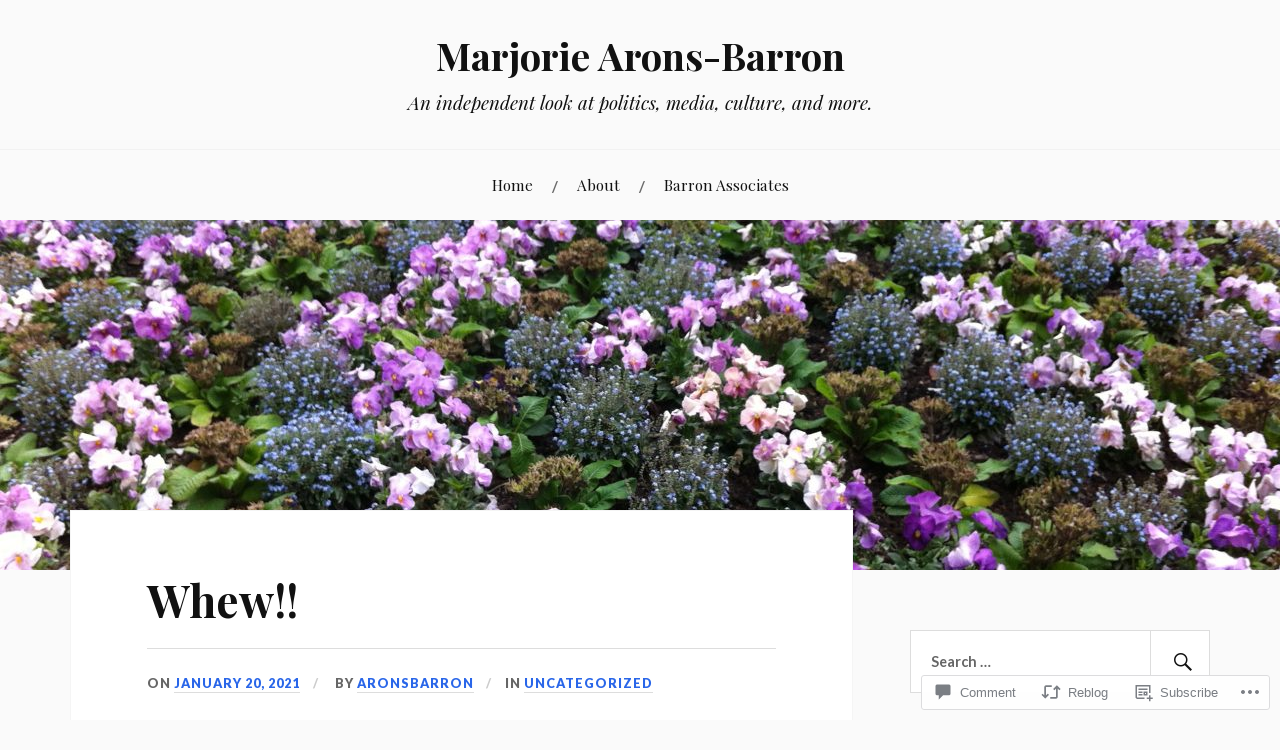

--- FILE ---
content_type: text/html; charset=UTF-8
request_url: https://marjoriearonsbarron.com/2021/01/20/whew/
body_size: 32226
content:
<!DOCTYPE html>
<html lang="en">
<head>
<meta charset="UTF-8">
<meta name="viewport" content="width=device-width, initial-scale=1">
<link rel="profile" href="http://gmpg.org/xfn/11">
<link rel="pingback" href="https://marjoriearonsbarron.com/xmlrpc.php">

<title>Whew!! &#8211; Marjorie Arons-Barron</title>
<meta name='robots' content='max-image-preview:large' />

<!-- Async WordPress.com Remote Login -->
<script id="wpcom_remote_login_js">
var wpcom_remote_login_extra_auth = '';
function wpcom_remote_login_remove_dom_node_id( element_id ) {
	var dom_node = document.getElementById( element_id );
	if ( dom_node ) { dom_node.parentNode.removeChild( dom_node ); }
}
function wpcom_remote_login_remove_dom_node_classes( class_name ) {
	var dom_nodes = document.querySelectorAll( '.' + class_name );
	for ( var i = 0; i < dom_nodes.length; i++ ) {
		dom_nodes[ i ].parentNode.removeChild( dom_nodes[ i ] );
	}
}
function wpcom_remote_login_final_cleanup() {
	wpcom_remote_login_remove_dom_node_classes( "wpcom_remote_login_msg" );
	wpcom_remote_login_remove_dom_node_id( "wpcom_remote_login_key" );
	wpcom_remote_login_remove_dom_node_id( "wpcom_remote_login_validate" );
	wpcom_remote_login_remove_dom_node_id( "wpcom_remote_login_js" );
	wpcom_remote_login_remove_dom_node_id( "wpcom_request_access_iframe" );
	wpcom_remote_login_remove_dom_node_id( "wpcom_request_access_styles" );
}

// Watch for messages back from the remote login
window.addEventListener( "message", function( e ) {
	if ( e.origin === "https://r-login.wordpress.com" ) {
		var data = {};
		try {
			data = JSON.parse( e.data );
		} catch( e ) {
			wpcom_remote_login_final_cleanup();
			return;
		}

		if ( data.msg === 'LOGIN' ) {
			// Clean up the login check iframe
			wpcom_remote_login_remove_dom_node_id( "wpcom_remote_login_key" );

			var id_regex = new RegExp( /^[0-9]+$/ );
			var token_regex = new RegExp( /^.*|.*|.*$/ );
			if (
				token_regex.test( data.token )
				&& id_regex.test( data.wpcomid )
			) {
				// We have everything we need to ask for a login
				var script = document.createElement( "script" );
				script.setAttribute( "id", "wpcom_remote_login_validate" );
				script.src = '/remote-login.php?wpcom_remote_login=validate'
					+ '&wpcomid=' + data.wpcomid
					+ '&token=' + encodeURIComponent( data.token )
					+ '&host=' + window.location.protocol
					+ '//' + window.location.hostname
					+ '&postid=6901'
					+ '&is_singular=1';
				document.body.appendChild( script );
			}

			return;
		}

		// Safari ITP, not logged in, so redirect
		if ( data.msg === 'LOGIN-REDIRECT' ) {
			window.location = 'https://wordpress.com/log-in?redirect_to=' + window.location.href;
			return;
		}

		// Safari ITP, storage access failed, remove the request
		if ( data.msg === 'LOGIN-REMOVE' ) {
			var css_zap = 'html { -webkit-transition: margin-top 1s; transition: margin-top 1s; } /* 9001 */ html { margin-top: 0 !important; } * html body { margin-top: 0 !important; } @media screen and ( max-width: 782px ) { html { margin-top: 0 !important; } * html body { margin-top: 0 !important; } }';
			var style_zap = document.createElement( 'style' );
			style_zap.type = 'text/css';
			style_zap.appendChild( document.createTextNode( css_zap ) );
			document.body.appendChild( style_zap );

			var e = document.getElementById( 'wpcom_request_access_iframe' );
			e.parentNode.removeChild( e );

			document.cookie = 'wordpress_com_login_access=denied; path=/; max-age=31536000';

			return;
		}

		// Safari ITP
		if ( data.msg === 'REQUEST_ACCESS' ) {
			console.log( 'request access: safari' );

			// Check ITP iframe enable/disable knob
			if ( wpcom_remote_login_extra_auth !== 'safari_itp_iframe' ) {
				return;
			}

			// If we are in a "private window" there is no ITP.
			var private_window = false;
			try {
				var opendb = window.openDatabase( null, null, null, null );
			} catch( e ) {
				private_window = true;
			}

			if ( private_window ) {
				console.log( 'private window' );
				return;
			}

			var iframe = document.createElement( 'iframe' );
			iframe.id = 'wpcom_request_access_iframe';
			iframe.setAttribute( 'scrolling', 'no' );
			iframe.setAttribute( 'sandbox', 'allow-storage-access-by-user-activation allow-scripts allow-same-origin allow-top-navigation-by-user-activation' );
			iframe.src = 'https://r-login.wordpress.com/remote-login.php?wpcom_remote_login=request_access&origin=' + encodeURIComponent( data.origin ) + '&wpcomid=' + encodeURIComponent( data.wpcomid );

			var css = 'html { -webkit-transition: margin-top 1s; transition: margin-top 1s; } /* 9001 */ html { margin-top: 46px !important; } * html body { margin-top: 46px !important; } @media screen and ( max-width: 660px ) { html { margin-top: 71px !important; } * html body { margin-top: 71px !important; } #wpcom_request_access_iframe { display: block; height: 71px !important; } } #wpcom_request_access_iframe { border: 0px; height: 46px; position: fixed; top: 0; left: 0; width: 100%; min-width: 100%; z-index: 99999; background: #23282d; } ';

			var style = document.createElement( 'style' );
			style.type = 'text/css';
			style.id = 'wpcom_request_access_styles';
			style.appendChild( document.createTextNode( css ) );
			document.body.appendChild( style );

			document.body.appendChild( iframe );
		}

		if ( data.msg === 'DONE' ) {
			wpcom_remote_login_final_cleanup();
		}
	}
}, false );

// Inject the remote login iframe after the page has had a chance to load
// more critical resources
window.addEventListener( "DOMContentLoaded", function( e ) {
	var iframe = document.createElement( "iframe" );
	iframe.style.display = "none";
	iframe.setAttribute( "scrolling", "no" );
	iframe.setAttribute( "id", "wpcom_remote_login_key" );
	iframe.src = "https://r-login.wordpress.com/remote-login.php"
		+ "?wpcom_remote_login=key"
		+ "&origin=aHR0cHM6Ly9tYXJqb3JpZWFyb25zYmFycm9uLmNvbQ%3D%3D"
		+ "&wpcomid=35925802"
		+ "&time=" + Math.floor( Date.now() / 1000 );
	document.body.appendChild( iframe );
}, false );
</script>
<link rel='dns-prefetch' href='//s0.wp.com' />
<link rel='dns-prefetch' href='//wordpress.com' />
<link rel='dns-prefetch' href='//fonts-api.wp.com' />
<link rel="alternate" type="application/rss+xml" title="Marjorie Arons-Barron &raquo; Feed" href="https://marjoriearonsbarron.com/feed/" />
<link rel="alternate" type="application/rss+xml" title="Marjorie Arons-Barron &raquo; Comments Feed" href="https://marjoriearonsbarron.com/comments/feed/" />
<link rel="alternate" type="application/rss+xml" title="Marjorie Arons-Barron &raquo; Whew!! Comments Feed" href="https://marjoriearonsbarron.com/2021/01/20/whew/feed/" />
	<script type="text/javascript">
		/* <![CDATA[ */
		function addLoadEvent(func) {
			var oldonload = window.onload;
			if (typeof window.onload != 'function') {
				window.onload = func;
			} else {
				window.onload = function () {
					oldonload();
					func();
				}
			}
		}
		/* ]]> */
	</script>
	<link crossorigin='anonymous' rel='stylesheet' id='all-css-0-1' href='/_static/??-eJxtzEkKgDAMQNELWYNjcSGeRdog1Q7BpHh9UQRBXD74fDhImRQFo0DIinxeXGRYUWg222PgHCEkmz0y7OhnQasosXxUGuYC/o/ebfh+b135FMZKd02th77t1hMpiDR+&cssminify=yes' type='text/css' media='all' />
<style id='wp-emoji-styles-inline-css'>

	img.wp-smiley, img.emoji {
		display: inline !important;
		border: none !important;
		box-shadow: none !important;
		height: 1em !important;
		width: 1em !important;
		margin: 0 0.07em !important;
		vertical-align: -0.1em !important;
		background: none !important;
		padding: 0 !important;
	}
/*# sourceURL=wp-emoji-styles-inline-css */
</style>
<link crossorigin='anonymous' rel='stylesheet' id='all-css-2-1' href='/wp-content/plugins/gutenberg-core/v22.2.0/build/styles/block-library/style.css?m=1764855221i&cssminify=yes' type='text/css' media='all' />
<style id='wp-block-library-inline-css'>
.has-text-align-justify {
	text-align:justify;
}
.has-text-align-justify{text-align:justify;}

/*# sourceURL=wp-block-library-inline-css */
</style><style id='wp-block-paragraph-inline-css'>
.is-small-text{font-size:.875em}.is-regular-text{font-size:1em}.is-large-text{font-size:2.25em}.is-larger-text{font-size:3em}.has-drop-cap:not(:focus):first-letter{float:left;font-size:8.4em;font-style:normal;font-weight:100;line-height:.68;margin:.05em .1em 0 0;text-transform:uppercase}body.rtl .has-drop-cap:not(:focus):first-letter{float:none;margin-left:.1em}p.has-drop-cap.has-background{overflow:hidden}:root :where(p.has-background){padding:1.25em 2.375em}:where(p.has-text-color:not(.has-link-color)) a{color:inherit}p.has-text-align-left[style*="writing-mode:vertical-lr"],p.has-text-align-right[style*="writing-mode:vertical-rl"]{rotate:180deg}
/*# sourceURL=/wp-content/plugins/gutenberg-core/v22.2.0/build/styles/block-library/paragraph/style.css */
</style>
<style id='wp-block-heading-inline-css'>
h1:where(.wp-block-heading).has-background,h2:where(.wp-block-heading).has-background,h3:where(.wp-block-heading).has-background,h4:where(.wp-block-heading).has-background,h5:where(.wp-block-heading).has-background,h6:where(.wp-block-heading).has-background{padding:1.25em 2.375em}h1.has-text-align-left[style*=writing-mode]:where([style*=vertical-lr]),h1.has-text-align-right[style*=writing-mode]:where([style*=vertical-rl]),h2.has-text-align-left[style*=writing-mode]:where([style*=vertical-lr]),h2.has-text-align-right[style*=writing-mode]:where([style*=vertical-rl]),h3.has-text-align-left[style*=writing-mode]:where([style*=vertical-lr]),h3.has-text-align-right[style*=writing-mode]:where([style*=vertical-rl]),h4.has-text-align-left[style*=writing-mode]:where([style*=vertical-lr]),h4.has-text-align-right[style*=writing-mode]:where([style*=vertical-rl]),h5.has-text-align-left[style*=writing-mode]:where([style*=vertical-lr]),h5.has-text-align-right[style*=writing-mode]:where([style*=vertical-rl]),h6.has-text-align-left[style*=writing-mode]:where([style*=vertical-lr]),h6.has-text-align-right[style*=writing-mode]:where([style*=vertical-rl]){rotate:180deg}
/*# sourceURL=/wp-content/plugins/gutenberg-core/v22.2.0/build/styles/block-library/heading/style.css */
</style>
<style id='wp-block-image-inline-css'>
.wp-block-image>a,.wp-block-image>figure>a{display:inline-block}.wp-block-image img{box-sizing:border-box;height:auto;max-width:100%;vertical-align:bottom}@media not (prefers-reduced-motion){.wp-block-image img.hide{visibility:hidden}.wp-block-image img.show{animation:show-content-image .4s}}.wp-block-image[style*=border-radius] img,.wp-block-image[style*=border-radius]>a{border-radius:inherit}.wp-block-image.has-custom-border img{box-sizing:border-box}.wp-block-image.aligncenter{text-align:center}.wp-block-image.alignfull>a,.wp-block-image.alignwide>a{width:100%}.wp-block-image.alignfull img,.wp-block-image.alignwide img{height:auto;width:100%}.wp-block-image .aligncenter,.wp-block-image .alignleft,.wp-block-image .alignright,.wp-block-image.aligncenter,.wp-block-image.alignleft,.wp-block-image.alignright{display:table}.wp-block-image .aligncenter>figcaption,.wp-block-image .alignleft>figcaption,.wp-block-image .alignright>figcaption,.wp-block-image.aligncenter>figcaption,.wp-block-image.alignleft>figcaption,.wp-block-image.alignright>figcaption{caption-side:bottom;display:table-caption}.wp-block-image .alignleft{float:left;margin:.5em 1em .5em 0}.wp-block-image .alignright{float:right;margin:.5em 0 .5em 1em}.wp-block-image .aligncenter{margin-left:auto;margin-right:auto}.wp-block-image :where(figcaption){margin-bottom:1em;margin-top:.5em}.wp-block-image.is-style-circle-mask img{border-radius:9999px}@supports ((-webkit-mask-image:none) or (mask-image:none)) or (-webkit-mask-image:none){.wp-block-image.is-style-circle-mask img{border-radius:0;-webkit-mask-image:url('data:image/svg+xml;utf8,<svg viewBox="0 0 100 100" xmlns="http://www.w3.org/2000/svg"><circle cx="50" cy="50" r="50"/></svg>');mask-image:url('data:image/svg+xml;utf8,<svg viewBox="0 0 100 100" xmlns="http://www.w3.org/2000/svg"><circle cx="50" cy="50" r="50"/></svg>');mask-mode:alpha;-webkit-mask-position:center;mask-position:center;-webkit-mask-repeat:no-repeat;mask-repeat:no-repeat;-webkit-mask-size:contain;mask-size:contain}}:root :where(.wp-block-image.is-style-rounded img,.wp-block-image .is-style-rounded img){border-radius:9999px}.wp-block-image figure{margin:0}.wp-lightbox-container{display:flex;flex-direction:column;position:relative}.wp-lightbox-container img{cursor:zoom-in}.wp-lightbox-container img:hover+button{opacity:1}.wp-lightbox-container button{align-items:center;backdrop-filter:blur(16px) saturate(180%);background-color:#5a5a5a40;border:none;border-radius:4px;cursor:zoom-in;display:flex;height:20px;justify-content:center;opacity:0;padding:0;position:absolute;right:16px;text-align:center;top:16px;width:20px;z-index:100}@media not (prefers-reduced-motion){.wp-lightbox-container button{transition:opacity .2s ease}}.wp-lightbox-container button:focus-visible{outline:3px auto #5a5a5a40;outline:3px auto -webkit-focus-ring-color;outline-offset:3px}.wp-lightbox-container button:hover{cursor:pointer;opacity:1}.wp-lightbox-container button:focus{opacity:1}.wp-lightbox-container button:focus,.wp-lightbox-container button:hover,.wp-lightbox-container button:not(:hover):not(:active):not(.has-background){background-color:#5a5a5a40;border:none}.wp-lightbox-overlay{box-sizing:border-box;cursor:zoom-out;height:100vh;left:0;overflow:hidden;position:fixed;top:0;visibility:hidden;width:100%;z-index:100000}.wp-lightbox-overlay .close-button{align-items:center;cursor:pointer;display:flex;justify-content:center;min-height:40px;min-width:40px;padding:0;position:absolute;right:calc(env(safe-area-inset-right) + 16px);top:calc(env(safe-area-inset-top) + 16px);z-index:5000000}.wp-lightbox-overlay .close-button:focus,.wp-lightbox-overlay .close-button:hover,.wp-lightbox-overlay .close-button:not(:hover):not(:active):not(.has-background){background:none;border:none}.wp-lightbox-overlay .lightbox-image-container{height:var(--wp--lightbox-container-height);left:50%;overflow:hidden;position:absolute;top:50%;transform:translate(-50%,-50%);transform-origin:top left;width:var(--wp--lightbox-container-width);z-index:9999999999}.wp-lightbox-overlay .wp-block-image{align-items:center;box-sizing:border-box;display:flex;height:100%;justify-content:center;margin:0;position:relative;transform-origin:0 0;width:100%;z-index:3000000}.wp-lightbox-overlay .wp-block-image img{height:var(--wp--lightbox-image-height);min-height:var(--wp--lightbox-image-height);min-width:var(--wp--lightbox-image-width);width:var(--wp--lightbox-image-width)}.wp-lightbox-overlay .wp-block-image figcaption{display:none}.wp-lightbox-overlay button{background:none;border:none}.wp-lightbox-overlay .scrim{background-color:#fff;height:100%;opacity:.9;position:absolute;width:100%;z-index:2000000}.wp-lightbox-overlay.active{visibility:visible}@media not (prefers-reduced-motion){.wp-lightbox-overlay.active{animation:turn-on-visibility .25s both}.wp-lightbox-overlay.active img{animation:turn-on-visibility .35s both}.wp-lightbox-overlay.show-closing-animation:not(.active){animation:turn-off-visibility .35s both}.wp-lightbox-overlay.show-closing-animation:not(.active) img{animation:turn-off-visibility .25s both}.wp-lightbox-overlay.zoom.active{animation:none;opacity:1;visibility:visible}.wp-lightbox-overlay.zoom.active .lightbox-image-container{animation:lightbox-zoom-in .4s}.wp-lightbox-overlay.zoom.active .lightbox-image-container img{animation:none}.wp-lightbox-overlay.zoom.active .scrim{animation:turn-on-visibility .4s forwards}.wp-lightbox-overlay.zoom.show-closing-animation:not(.active){animation:none}.wp-lightbox-overlay.zoom.show-closing-animation:not(.active) .lightbox-image-container{animation:lightbox-zoom-out .4s}.wp-lightbox-overlay.zoom.show-closing-animation:not(.active) .lightbox-image-container img{animation:none}.wp-lightbox-overlay.zoom.show-closing-animation:not(.active) .scrim{animation:turn-off-visibility .4s forwards}}@keyframes show-content-image{0%{visibility:hidden}99%{visibility:hidden}to{visibility:visible}}@keyframes turn-on-visibility{0%{opacity:0}to{opacity:1}}@keyframes turn-off-visibility{0%{opacity:1;visibility:visible}99%{opacity:0;visibility:visible}to{opacity:0;visibility:hidden}}@keyframes lightbox-zoom-in{0%{transform:translate(calc((-100vw + var(--wp--lightbox-scrollbar-width))/2 + var(--wp--lightbox-initial-left-position)),calc(-50vh + var(--wp--lightbox-initial-top-position))) scale(var(--wp--lightbox-scale))}to{transform:translate(-50%,-50%) scale(1)}}@keyframes lightbox-zoom-out{0%{transform:translate(-50%,-50%) scale(1);visibility:visible}99%{visibility:visible}to{transform:translate(calc((-100vw + var(--wp--lightbox-scrollbar-width))/2 + var(--wp--lightbox-initial-left-position)),calc(-50vh + var(--wp--lightbox-initial-top-position))) scale(var(--wp--lightbox-scale));visibility:hidden}}
/*# sourceURL=/wp-content/plugins/gutenberg-core/v22.2.0/build/styles/block-library/image/style.css */
</style>
<style id='global-styles-inline-css'>
:root{--wp--preset--aspect-ratio--square: 1;--wp--preset--aspect-ratio--4-3: 4/3;--wp--preset--aspect-ratio--3-4: 3/4;--wp--preset--aspect-ratio--3-2: 3/2;--wp--preset--aspect-ratio--2-3: 2/3;--wp--preset--aspect-ratio--16-9: 16/9;--wp--preset--aspect-ratio--9-16: 9/16;--wp--preset--color--black: #000000;--wp--preset--color--cyan-bluish-gray: #abb8c3;--wp--preset--color--white: #ffffff;--wp--preset--color--pale-pink: #f78da7;--wp--preset--color--vivid-red: #cf2e2e;--wp--preset--color--luminous-vivid-orange: #ff6900;--wp--preset--color--luminous-vivid-amber: #fcb900;--wp--preset--color--light-green-cyan: #7bdcb5;--wp--preset--color--vivid-green-cyan: #00d084;--wp--preset--color--pale-cyan-blue: #8ed1fc;--wp--preset--color--vivid-cyan-blue: #0693e3;--wp--preset--color--vivid-purple: #9b51e0;--wp--preset--gradient--vivid-cyan-blue-to-vivid-purple: linear-gradient(135deg,rgb(6,147,227) 0%,rgb(155,81,224) 100%);--wp--preset--gradient--light-green-cyan-to-vivid-green-cyan: linear-gradient(135deg,rgb(122,220,180) 0%,rgb(0,208,130) 100%);--wp--preset--gradient--luminous-vivid-amber-to-luminous-vivid-orange: linear-gradient(135deg,rgb(252,185,0) 0%,rgb(255,105,0) 100%);--wp--preset--gradient--luminous-vivid-orange-to-vivid-red: linear-gradient(135deg,rgb(255,105,0) 0%,rgb(207,46,46) 100%);--wp--preset--gradient--very-light-gray-to-cyan-bluish-gray: linear-gradient(135deg,rgb(238,238,238) 0%,rgb(169,184,195) 100%);--wp--preset--gradient--cool-to-warm-spectrum: linear-gradient(135deg,rgb(74,234,220) 0%,rgb(151,120,209) 20%,rgb(207,42,186) 40%,rgb(238,44,130) 60%,rgb(251,105,98) 80%,rgb(254,248,76) 100%);--wp--preset--gradient--blush-light-purple: linear-gradient(135deg,rgb(255,206,236) 0%,rgb(152,150,240) 100%);--wp--preset--gradient--blush-bordeaux: linear-gradient(135deg,rgb(254,205,165) 0%,rgb(254,45,45) 50%,rgb(107,0,62) 100%);--wp--preset--gradient--luminous-dusk: linear-gradient(135deg,rgb(255,203,112) 0%,rgb(199,81,192) 50%,rgb(65,88,208) 100%);--wp--preset--gradient--pale-ocean: linear-gradient(135deg,rgb(255,245,203) 0%,rgb(182,227,212) 50%,rgb(51,167,181) 100%);--wp--preset--gradient--electric-grass: linear-gradient(135deg,rgb(202,248,128) 0%,rgb(113,206,126) 100%);--wp--preset--gradient--midnight: linear-gradient(135deg,rgb(2,3,129) 0%,rgb(40,116,252) 100%);--wp--preset--font-size--small: 13px;--wp--preset--font-size--medium: 20px;--wp--preset--font-size--large: 36px;--wp--preset--font-size--x-large: 42px;--wp--preset--font-family--albert-sans: 'Albert Sans', sans-serif;--wp--preset--font-family--alegreya: Alegreya, serif;--wp--preset--font-family--arvo: Arvo, serif;--wp--preset--font-family--bodoni-moda: 'Bodoni Moda', serif;--wp--preset--font-family--bricolage-grotesque: 'Bricolage Grotesque', sans-serif;--wp--preset--font-family--cabin: Cabin, sans-serif;--wp--preset--font-family--chivo: Chivo, sans-serif;--wp--preset--font-family--commissioner: Commissioner, sans-serif;--wp--preset--font-family--cormorant: Cormorant, serif;--wp--preset--font-family--courier-prime: 'Courier Prime', monospace;--wp--preset--font-family--crimson-pro: 'Crimson Pro', serif;--wp--preset--font-family--dm-mono: 'DM Mono', monospace;--wp--preset--font-family--dm-sans: 'DM Sans', sans-serif;--wp--preset--font-family--dm-serif-display: 'DM Serif Display', serif;--wp--preset--font-family--domine: Domine, serif;--wp--preset--font-family--eb-garamond: 'EB Garamond', serif;--wp--preset--font-family--epilogue: Epilogue, sans-serif;--wp--preset--font-family--fahkwang: Fahkwang, sans-serif;--wp--preset--font-family--figtree: Figtree, sans-serif;--wp--preset--font-family--fira-sans: 'Fira Sans', sans-serif;--wp--preset--font-family--fjalla-one: 'Fjalla One', sans-serif;--wp--preset--font-family--fraunces: Fraunces, serif;--wp--preset--font-family--gabarito: Gabarito, system-ui;--wp--preset--font-family--ibm-plex-mono: 'IBM Plex Mono', monospace;--wp--preset--font-family--ibm-plex-sans: 'IBM Plex Sans', sans-serif;--wp--preset--font-family--ibarra-real-nova: 'Ibarra Real Nova', serif;--wp--preset--font-family--instrument-serif: 'Instrument Serif', serif;--wp--preset--font-family--inter: Inter, sans-serif;--wp--preset--font-family--josefin-sans: 'Josefin Sans', sans-serif;--wp--preset--font-family--jost: Jost, sans-serif;--wp--preset--font-family--libre-baskerville: 'Libre Baskerville', serif;--wp--preset--font-family--libre-franklin: 'Libre Franklin', sans-serif;--wp--preset--font-family--literata: Literata, serif;--wp--preset--font-family--lora: Lora, serif;--wp--preset--font-family--merriweather: Merriweather, serif;--wp--preset--font-family--montserrat: Montserrat, sans-serif;--wp--preset--font-family--newsreader: Newsreader, serif;--wp--preset--font-family--noto-sans-mono: 'Noto Sans Mono', sans-serif;--wp--preset--font-family--nunito: Nunito, sans-serif;--wp--preset--font-family--open-sans: 'Open Sans', sans-serif;--wp--preset--font-family--overpass: Overpass, sans-serif;--wp--preset--font-family--pt-serif: 'PT Serif', serif;--wp--preset--font-family--petrona: Petrona, serif;--wp--preset--font-family--piazzolla: Piazzolla, serif;--wp--preset--font-family--playfair-display: 'Playfair Display', serif;--wp--preset--font-family--plus-jakarta-sans: 'Plus Jakarta Sans', sans-serif;--wp--preset--font-family--poppins: Poppins, sans-serif;--wp--preset--font-family--raleway: Raleway, sans-serif;--wp--preset--font-family--roboto: Roboto, sans-serif;--wp--preset--font-family--roboto-slab: 'Roboto Slab', serif;--wp--preset--font-family--rubik: Rubik, sans-serif;--wp--preset--font-family--rufina: Rufina, serif;--wp--preset--font-family--sora: Sora, sans-serif;--wp--preset--font-family--source-sans-3: 'Source Sans 3', sans-serif;--wp--preset--font-family--source-serif-4: 'Source Serif 4', serif;--wp--preset--font-family--space-mono: 'Space Mono', monospace;--wp--preset--font-family--syne: Syne, sans-serif;--wp--preset--font-family--texturina: Texturina, serif;--wp--preset--font-family--urbanist: Urbanist, sans-serif;--wp--preset--font-family--work-sans: 'Work Sans', sans-serif;--wp--preset--spacing--20: 0.44rem;--wp--preset--spacing--30: 0.67rem;--wp--preset--spacing--40: 1rem;--wp--preset--spacing--50: 1.5rem;--wp--preset--spacing--60: 2.25rem;--wp--preset--spacing--70: 3.38rem;--wp--preset--spacing--80: 5.06rem;--wp--preset--shadow--natural: 6px 6px 9px rgba(0, 0, 0, 0.2);--wp--preset--shadow--deep: 12px 12px 50px rgba(0, 0, 0, 0.4);--wp--preset--shadow--sharp: 6px 6px 0px rgba(0, 0, 0, 0.2);--wp--preset--shadow--outlined: 6px 6px 0px -3px rgb(255, 255, 255), 6px 6px rgb(0, 0, 0);--wp--preset--shadow--crisp: 6px 6px 0px rgb(0, 0, 0);}:where(.is-layout-flex){gap: 0.5em;}:where(.is-layout-grid){gap: 0.5em;}body .is-layout-flex{display: flex;}.is-layout-flex{flex-wrap: wrap;align-items: center;}.is-layout-flex > :is(*, div){margin: 0;}body .is-layout-grid{display: grid;}.is-layout-grid > :is(*, div){margin: 0;}:where(.wp-block-columns.is-layout-flex){gap: 2em;}:where(.wp-block-columns.is-layout-grid){gap: 2em;}:where(.wp-block-post-template.is-layout-flex){gap: 1.25em;}:where(.wp-block-post-template.is-layout-grid){gap: 1.25em;}.has-black-color{color: var(--wp--preset--color--black) !important;}.has-cyan-bluish-gray-color{color: var(--wp--preset--color--cyan-bluish-gray) !important;}.has-white-color{color: var(--wp--preset--color--white) !important;}.has-pale-pink-color{color: var(--wp--preset--color--pale-pink) !important;}.has-vivid-red-color{color: var(--wp--preset--color--vivid-red) !important;}.has-luminous-vivid-orange-color{color: var(--wp--preset--color--luminous-vivid-orange) !important;}.has-luminous-vivid-amber-color{color: var(--wp--preset--color--luminous-vivid-amber) !important;}.has-light-green-cyan-color{color: var(--wp--preset--color--light-green-cyan) !important;}.has-vivid-green-cyan-color{color: var(--wp--preset--color--vivid-green-cyan) !important;}.has-pale-cyan-blue-color{color: var(--wp--preset--color--pale-cyan-blue) !important;}.has-vivid-cyan-blue-color{color: var(--wp--preset--color--vivid-cyan-blue) !important;}.has-vivid-purple-color{color: var(--wp--preset--color--vivid-purple) !important;}.has-black-background-color{background-color: var(--wp--preset--color--black) !important;}.has-cyan-bluish-gray-background-color{background-color: var(--wp--preset--color--cyan-bluish-gray) !important;}.has-white-background-color{background-color: var(--wp--preset--color--white) !important;}.has-pale-pink-background-color{background-color: var(--wp--preset--color--pale-pink) !important;}.has-vivid-red-background-color{background-color: var(--wp--preset--color--vivid-red) !important;}.has-luminous-vivid-orange-background-color{background-color: var(--wp--preset--color--luminous-vivid-orange) !important;}.has-luminous-vivid-amber-background-color{background-color: var(--wp--preset--color--luminous-vivid-amber) !important;}.has-light-green-cyan-background-color{background-color: var(--wp--preset--color--light-green-cyan) !important;}.has-vivid-green-cyan-background-color{background-color: var(--wp--preset--color--vivid-green-cyan) !important;}.has-pale-cyan-blue-background-color{background-color: var(--wp--preset--color--pale-cyan-blue) !important;}.has-vivid-cyan-blue-background-color{background-color: var(--wp--preset--color--vivid-cyan-blue) !important;}.has-vivid-purple-background-color{background-color: var(--wp--preset--color--vivid-purple) !important;}.has-black-border-color{border-color: var(--wp--preset--color--black) !important;}.has-cyan-bluish-gray-border-color{border-color: var(--wp--preset--color--cyan-bluish-gray) !important;}.has-white-border-color{border-color: var(--wp--preset--color--white) !important;}.has-pale-pink-border-color{border-color: var(--wp--preset--color--pale-pink) !important;}.has-vivid-red-border-color{border-color: var(--wp--preset--color--vivid-red) !important;}.has-luminous-vivid-orange-border-color{border-color: var(--wp--preset--color--luminous-vivid-orange) !important;}.has-luminous-vivid-amber-border-color{border-color: var(--wp--preset--color--luminous-vivid-amber) !important;}.has-light-green-cyan-border-color{border-color: var(--wp--preset--color--light-green-cyan) !important;}.has-vivid-green-cyan-border-color{border-color: var(--wp--preset--color--vivid-green-cyan) !important;}.has-pale-cyan-blue-border-color{border-color: var(--wp--preset--color--pale-cyan-blue) !important;}.has-vivid-cyan-blue-border-color{border-color: var(--wp--preset--color--vivid-cyan-blue) !important;}.has-vivid-purple-border-color{border-color: var(--wp--preset--color--vivid-purple) !important;}.has-vivid-cyan-blue-to-vivid-purple-gradient-background{background: var(--wp--preset--gradient--vivid-cyan-blue-to-vivid-purple) !important;}.has-light-green-cyan-to-vivid-green-cyan-gradient-background{background: var(--wp--preset--gradient--light-green-cyan-to-vivid-green-cyan) !important;}.has-luminous-vivid-amber-to-luminous-vivid-orange-gradient-background{background: var(--wp--preset--gradient--luminous-vivid-amber-to-luminous-vivid-orange) !important;}.has-luminous-vivid-orange-to-vivid-red-gradient-background{background: var(--wp--preset--gradient--luminous-vivid-orange-to-vivid-red) !important;}.has-very-light-gray-to-cyan-bluish-gray-gradient-background{background: var(--wp--preset--gradient--very-light-gray-to-cyan-bluish-gray) !important;}.has-cool-to-warm-spectrum-gradient-background{background: var(--wp--preset--gradient--cool-to-warm-spectrum) !important;}.has-blush-light-purple-gradient-background{background: var(--wp--preset--gradient--blush-light-purple) !important;}.has-blush-bordeaux-gradient-background{background: var(--wp--preset--gradient--blush-bordeaux) !important;}.has-luminous-dusk-gradient-background{background: var(--wp--preset--gradient--luminous-dusk) !important;}.has-pale-ocean-gradient-background{background: var(--wp--preset--gradient--pale-ocean) !important;}.has-electric-grass-gradient-background{background: var(--wp--preset--gradient--electric-grass) !important;}.has-midnight-gradient-background{background: var(--wp--preset--gradient--midnight) !important;}.has-small-font-size{font-size: var(--wp--preset--font-size--small) !important;}.has-medium-font-size{font-size: var(--wp--preset--font-size--medium) !important;}.has-large-font-size{font-size: var(--wp--preset--font-size--large) !important;}.has-x-large-font-size{font-size: var(--wp--preset--font-size--x-large) !important;}.has-albert-sans-font-family{font-family: var(--wp--preset--font-family--albert-sans) !important;}.has-alegreya-font-family{font-family: var(--wp--preset--font-family--alegreya) !important;}.has-arvo-font-family{font-family: var(--wp--preset--font-family--arvo) !important;}.has-bodoni-moda-font-family{font-family: var(--wp--preset--font-family--bodoni-moda) !important;}.has-bricolage-grotesque-font-family{font-family: var(--wp--preset--font-family--bricolage-grotesque) !important;}.has-cabin-font-family{font-family: var(--wp--preset--font-family--cabin) !important;}.has-chivo-font-family{font-family: var(--wp--preset--font-family--chivo) !important;}.has-commissioner-font-family{font-family: var(--wp--preset--font-family--commissioner) !important;}.has-cormorant-font-family{font-family: var(--wp--preset--font-family--cormorant) !important;}.has-courier-prime-font-family{font-family: var(--wp--preset--font-family--courier-prime) !important;}.has-crimson-pro-font-family{font-family: var(--wp--preset--font-family--crimson-pro) !important;}.has-dm-mono-font-family{font-family: var(--wp--preset--font-family--dm-mono) !important;}.has-dm-sans-font-family{font-family: var(--wp--preset--font-family--dm-sans) !important;}.has-dm-serif-display-font-family{font-family: var(--wp--preset--font-family--dm-serif-display) !important;}.has-domine-font-family{font-family: var(--wp--preset--font-family--domine) !important;}.has-eb-garamond-font-family{font-family: var(--wp--preset--font-family--eb-garamond) !important;}.has-epilogue-font-family{font-family: var(--wp--preset--font-family--epilogue) !important;}.has-fahkwang-font-family{font-family: var(--wp--preset--font-family--fahkwang) !important;}.has-figtree-font-family{font-family: var(--wp--preset--font-family--figtree) !important;}.has-fira-sans-font-family{font-family: var(--wp--preset--font-family--fira-sans) !important;}.has-fjalla-one-font-family{font-family: var(--wp--preset--font-family--fjalla-one) !important;}.has-fraunces-font-family{font-family: var(--wp--preset--font-family--fraunces) !important;}.has-gabarito-font-family{font-family: var(--wp--preset--font-family--gabarito) !important;}.has-ibm-plex-mono-font-family{font-family: var(--wp--preset--font-family--ibm-plex-mono) !important;}.has-ibm-plex-sans-font-family{font-family: var(--wp--preset--font-family--ibm-plex-sans) !important;}.has-ibarra-real-nova-font-family{font-family: var(--wp--preset--font-family--ibarra-real-nova) !important;}.has-instrument-serif-font-family{font-family: var(--wp--preset--font-family--instrument-serif) !important;}.has-inter-font-family{font-family: var(--wp--preset--font-family--inter) !important;}.has-josefin-sans-font-family{font-family: var(--wp--preset--font-family--josefin-sans) !important;}.has-jost-font-family{font-family: var(--wp--preset--font-family--jost) !important;}.has-libre-baskerville-font-family{font-family: var(--wp--preset--font-family--libre-baskerville) !important;}.has-libre-franklin-font-family{font-family: var(--wp--preset--font-family--libre-franklin) !important;}.has-literata-font-family{font-family: var(--wp--preset--font-family--literata) !important;}.has-lora-font-family{font-family: var(--wp--preset--font-family--lora) !important;}.has-merriweather-font-family{font-family: var(--wp--preset--font-family--merriweather) !important;}.has-montserrat-font-family{font-family: var(--wp--preset--font-family--montserrat) !important;}.has-newsreader-font-family{font-family: var(--wp--preset--font-family--newsreader) !important;}.has-noto-sans-mono-font-family{font-family: var(--wp--preset--font-family--noto-sans-mono) !important;}.has-nunito-font-family{font-family: var(--wp--preset--font-family--nunito) !important;}.has-open-sans-font-family{font-family: var(--wp--preset--font-family--open-sans) !important;}.has-overpass-font-family{font-family: var(--wp--preset--font-family--overpass) !important;}.has-pt-serif-font-family{font-family: var(--wp--preset--font-family--pt-serif) !important;}.has-petrona-font-family{font-family: var(--wp--preset--font-family--petrona) !important;}.has-piazzolla-font-family{font-family: var(--wp--preset--font-family--piazzolla) !important;}.has-playfair-display-font-family{font-family: var(--wp--preset--font-family--playfair-display) !important;}.has-plus-jakarta-sans-font-family{font-family: var(--wp--preset--font-family--plus-jakarta-sans) !important;}.has-poppins-font-family{font-family: var(--wp--preset--font-family--poppins) !important;}.has-raleway-font-family{font-family: var(--wp--preset--font-family--raleway) !important;}.has-roboto-font-family{font-family: var(--wp--preset--font-family--roboto) !important;}.has-roboto-slab-font-family{font-family: var(--wp--preset--font-family--roboto-slab) !important;}.has-rubik-font-family{font-family: var(--wp--preset--font-family--rubik) !important;}.has-rufina-font-family{font-family: var(--wp--preset--font-family--rufina) !important;}.has-sora-font-family{font-family: var(--wp--preset--font-family--sora) !important;}.has-source-sans-3-font-family{font-family: var(--wp--preset--font-family--source-sans-3) !important;}.has-source-serif-4-font-family{font-family: var(--wp--preset--font-family--source-serif-4) !important;}.has-space-mono-font-family{font-family: var(--wp--preset--font-family--space-mono) !important;}.has-syne-font-family{font-family: var(--wp--preset--font-family--syne) !important;}.has-texturina-font-family{font-family: var(--wp--preset--font-family--texturina) !important;}.has-urbanist-font-family{font-family: var(--wp--preset--font-family--urbanist) !important;}.has-work-sans-font-family{font-family: var(--wp--preset--font-family--work-sans) !important;}
/*# sourceURL=global-styles-inline-css */
</style>

<style id='classic-theme-styles-inline-css'>
/*! This file is auto-generated */
.wp-block-button__link{color:#fff;background-color:#32373c;border-radius:9999px;box-shadow:none;text-decoration:none;padding:calc(.667em + 2px) calc(1.333em + 2px);font-size:1.125em}.wp-block-file__button{background:#32373c;color:#fff;text-decoration:none}
/*# sourceURL=/wp-includes/css/classic-themes.min.css */
</style>
<link crossorigin='anonymous' rel='stylesheet' id='all-css-4-1' href='/_static/??-eJx9j+EOgjAMhF/IrsGA4A/js7BRdbJuCx0Q394REjSa8KdpL/fdpThHMMEn8gmjG+/WC5qgXTC94FEVjSpALEdHMNCkSuyspM0Bkl6OlBE54FcQj/DJGijrHNu0OJg625IjzrY9bI6ZAa3jQCKQJ9uRIT0yKPt1vESDsz3lS36UFbXoQ7KZlm35y1yrMI4aXZjIDO0t4fbtlS9FXTV1dT6V5fMNfCd4AA==&cssminify=yes' type='text/css' media='all' />
<style id='lovecraft-style-inline-css'>
.tags-links { clip: rect(1px, 1px, 1px, 1px); height: 1px; position: absolute; overflow: hidden; width: 1px; }
/*# sourceURL=lovecraft-style-inline-css */
</style>
<link rel='stylesheet' id='lovecraft-fonts-css' href='https://fonts-api.wp.com/css?family=Playfair+Display%3A400%2C700%2C400italic%7CLato%3A400%2C400italic%2C700%2C700italic%2C900%2C900italic&#038;subset=latin%2Clatin-ext&#038;ver=6.9-RC2-61304' media='all' />
<link crossorigin='anonymous' rel='stylesheet' id='all-css-6-1' href='/_static/??-eJx9jtsKwjAQRH/IuHipxQfxUyRdtjE12Q3ZpMW/twUfKopvc2DOMDAlg8KFuECsJoXqPCsMVJLFx5tBK8PNM4IjpuxnQX/HLapuYLVZ7hRJIdUOgoyE2fYFliUtz0BmSijxS1odydQFcXN0MLdW+E9yJCYI2uKFP8D0wfq8qNd42bXNYd+eT8dmeAFssmIY&cssminify=yes' type='text/css' media='all' />
<link crossorigin='anonymous' rel='stylesheet' id='print-css-7-1' href='/wp-content/mu-plugins/global-print/global-print.css?m=1465851035i&cssminify=yes' type='text/css' media='print' />
<style id='jetpack-global-styles-frontend-style-inline-css'>
:root { --font-headings: unset; --font-base: unset; --font-headings-default: -apple-system,BlinkMacSystemFont,"Segoe UI",Roboto,Oxygen-Sans,Ubuntu,Cantarell,"Helvetica Neue",sans-serif; --font-base-default: -apple-system,BlinkMacSystemFont,"Segoe UI",Roboto,Oxygen-Sans,Ubuntu,Cantarell,"Helvetica Neue",sans-serif;}
/*# sourceURL=jetpack-global-styles-frontend-style-inline-css */
</style>
<link crossorigin='anonymous' rel='stylesheet' id='all-css-10-1' href='/_static/??-eJyNjcsKAjEMRX/IGtQZBxfip0hMS9sxTYppGfx7H7gRN+7ugcs5sFRHKi1Ig9Jd5R6zGMyhVaTrh8G6QFHfORhYwlvw6P39PbPENZmt4G/ROQuBKWVkxxrVvuBH1lIoz2waILJekF+HUzlupnG3nQ77YZwfuRJIaQ==&cssminify=yes' type='text/css' media='all' />
<script type="text/javascript" id="jetpack_related-posts-js-extra">
/* <![CDATA[ */
var related_posts_js_options = {"post_heading":"h4"};
//# sourceURL=jetpack_related-posts-js-extra
/* ]]> */
</script>
<script type="text/javascript" id="wpcom-actionbar-placeholder-js-extra">
/* <![CDATA[ */
var actionbardata = {"siteID":"35925802","postID":"6901","siteURL":"https://marjoriearonsbarron.com","xhrURL":"https://marjoriearonsbarron.com/wp-admin/admin-ajax.php","nonce":"538b1bcb63","isLoggedIn":"","statusMessage":"","subsEmailDefault":"instantly","proxyScriptUrl":"https://s0.wp.com/wp-content/js/wpcom-proxy-request.js?m=1513050504i&amp;ver=20211021","shortlink":"https://wp.me/s2qJWq-whew","i18n":{"followedText":"New posts from this site will now appear in your \u003Ca href=\"https://wordpress.com/reader\"\u003EReader\u003C/a\u003E","foldBar":"Collapse this bar","unfoldBar":"Expand this bar","shortLinkCopied":"Shortlink copied to clipboard."}};
//# sourceURL=wpcom-actionbar-placeholder-js-extra
/* ]]> */
</script>
<script type="text/javascript" id="jetpack-mu-wpcom-settings-js-before">
/* <![CDATA[ */
var JETPACK_MU_WPCOM_SETTINGS = {"assetsUrl":"https://s0.wp.com/wp-content/mu-plugins/jetpack-mu-wpcom-plugin/sun/jetpack_vendor/automattic/jetpack-mu-wpcom/src/build/"};
//# sourceURL=jetpack-mu-wpcom-settings-js-before
/* ]]> */
</script>
<script crossorigin='anonymous' type='text/javascript'  src='/_static/??/wp-content/mu-plugins/jetpack-plugin/sun/_inc/build/related-posts/related-posts.min.js,/wp-content/js/rlt-proxy.js?m=1755011788j'></script>
<script type="text/javascript" id="rlt-proxy-js-after">
/* <![CDATA[ */
	rltInitialize( {"token":null,"iframeOrigins":["https:\/\/widgets.wp.com"]} );
//# sourceURL=rlt-proxy-js-after
/* ]]> */
</script>
<link rel="EditURI" type="application/rsd+xml" title="RSD" href="https://marjoriearonsbarron.wordpress.com/xmlrpc.php?rsd" />
<meta name="generator" content="WordPress.com" />
<link rel="canonical" href="https://marjoriearonsbarron.com/2021/01/20/whew/" />
<link rel='shortlink' href='https://wp.me/s2qJWq-whew' />
<link rel="alternate" type="application/json+oembed" href="https://public-api.wordpress.com/oembed/?format=json&amp;url=https%3A%2F%2Fmarjoriearonsbarron.com%2F2021%2F01%2F20%2Fwhew%2F&amp;for=wpcom-auto-discovery" /><link rel="alternate" type="application/xml+oembed" href="https://public-api.wordpress.com/oembed/?format=xml&amp;url=https%3A%2F%2Fmarjoriearonsbarron.com%2F2021%2F01%2F20%2Fwhew%2F&amp;for=wpcom-auto-discovery" />
<!-- Jetpack Open Graph Tags -->
<meta property="og:type" content="article" />
<meta property="og:title" content="Whew!!" />
<meta property="og:url" content="https://marjoriearonsbarron.com/2021/01/20/whew/" />
<meta property="og:description" content="He&#8217;s gone. With pomp, puffery and pettiness, the worst President in U.S. history has left a White House and Washington defiled by Donald Trump&#8217;s four painfully long years. The bill of p…" />
<meta property="article:published_time" content="2021-01-20T19:19:09+00:00" />
<meta property="article:modified_time" content="2021-01-20T19:19:09+00:00" />
<meta property="og:site_name" content="Marjorie Arons-Barron" />
<meta property="og:image" content="https://marjoriearonsbarron.com/wp-content/uploads/2021/01/trump-leaves-jan-2021.jpg" />
<meta property="og:image:width" content="1920" />
<meta property="og:image:height" content="1080" />
<meta property="og:image:alt" content="" />
<meta property="og:locale" content="en_US" />
<meta property="article:publisher" content="https://www.facebook.com/WordPresscom" />
<meta name="twitter:text:title" content="Whew!!" />
<meta name="twitter:image" content="https://marjoriearonsbarron.com/wp-content/uploads/2021/01/trump-leaves-jan-2021.jpg?w=640" />
<meta name="twitter:card" content="summary_large_image" />

<!-- End Jetpack Open Graph Tags -->
<link rel="shortcut icon" type="image/x-icon" href="https://s0.wp.com/i/favicon.ico?m=1713425267i" sizes="16x16 24x24 32x32 48x48" />
<link rel="icon" type="image/x-icon" href="https://s0.wp.com/i/favicon.ico?m=1713425267i" sizes="16x16 24x24 32x32 48x48" />
<link rel="apple-touch-icon" href="https://s0.wp.com/i/webclip.png?m=1713868326i" />
<link rel='openid.server' href='https://marjoriearonsbarron.com/?openidserver=1' />
<link rel='openid.delegate' href='https://marjoriearonsbarron.com/' />
<link rel="search" type="application/opensearchdescription+xml" href="https://marjoriearonsbarron.com/osd.xml" title="Marjorie Arons-Barron" />
<link rel="search" type="application/opensearchdescription+xml" href="https://s1.wp.com/opensearch.xml" title="WordPress.com" />
<meta name="theme-color" content="#fafafa" />
		<style type="text/css">
			.recentcomments a {
				display: inline !important;
				padding: 0 !important;
				margin: 0 !important;
			}

			table.recentcommentsavatartop img.avatar, table.recentcommentsavatarend img.avatar {
				border: 0px;
				margin: 0;
			}

			table.recentcommentsavatartop a, table.recentcommentsavatarend a {
				border: 0px !important;
				background-color: transparent !important;
			}

			td.recentcommentsavatarend, td.recentcommentsavatartop {
				padding: 0px 0px 1px 0px;
				margin: 0px;
			}

			td.recentcommentstextend {
				border: none !important;
				padding: 0px 0px 2px 10px;
			}

			.rtl td.recentcommentstextend {
				padding: 0px 10px 2px 0px;
			}

			td.recentcommentstexttop {
				border: none;
				padding: 0px 0px 0px 10px;
			}

			.rtl td.recentcommentstexttop {
				padding: 0px 10px 0px 0px;
			}
		</style>
		<meta name="description" content="He&#039;s gone. With pomp, puffery and pettiness, the worst President in U.S. history has left a White House and Washington defiled by Donald Trump&#039;s four painfully long years. The bill of particulars is too numerous to recount, save for extorting foreign countries for his own political gain; dereliction of duty, if not outright criminal negligence,&hellip;" />
<style type="text/css" id="custom-colors-css">.entry-content .page-links a:hover { color: #000000;}
.footer-widgets .tagcloud a:hover { color: #000000;}
.tags-links a:hover, .tagcloud a:hover { color: #000000;}
.sticky-post, .sticky-post .genericon { color: #000000;}
#infinite-handle span:hover { color: #000000;}
.main-navigation ul ul a, .main-navigation ul ul a:visited { color: #FFFFFF;}
.button:hover, button:hover, input[type="submit"]:hover, input[type="reset"]:hover, input[type="button"]:hover { color: #000000;}
.mobile-search, .mobile-search .search-field, .toggle-active .main-navigation li { border-color: #dddddd;}
.mobile-search, .mobile-search .search-field, .toggle-active .main-navigation li { border-color: rgba( 221, 221, 221, 0.3 );}
.toggles, .hentry, #wp-calendar th:first-child, #wp-calendar tbody td:first-child, #wp-calendar thead, #wp-calendar th, #wp-calendar td, .widget ul ul li:first-child, .main-navigation, .widget li, .widget + .widget, .site-footer { border-color: #dddddd;}
.toggles, .hentry, #wp-calendar th:first-child, #wp-calendar tbody td:first-child, #wp-calendar thead, #wp-calendar th, #wp-calendar td, .widget ul ul li:first-child, .main-navigation, .widget li, .widget + .widget, .site-footer { border-color: rgba( 221, 221, 221, 0.3 );}
#secondary a, #secondary a:visited, #secondary a:hover, #secondary a:active, #secondary a:focus { color: #111111;}
.main-navigation a, .main-navigation a:visited { color: #111111;}
.menu-toggle .bar { background-color: #111111;}
.site-title a, .site-title a:visited { color: #111111;}
.search-toggle { color: #111111;}
.site-description { color: #111111;}
#secondary { color: #111111;}
#wp-calendar, #wp-calendar caption, #wp-calendar tfoot a, #wp-calendar tfoot a:visited { color: #111111;}
.footer-widgets #wp-calendar { color: #111111;}
.widget_recent_comments .comment-author-link, .widget_recent_comments .comment-author-link a, .widget_authors a strong { color: #111111;}
#secondary .wp-caption-text, #secondary .gallery-caption { color: #111111;}
.main-navigation ul > li + li:before { color: #6B6B6B;}
.widget_archive li, .widget_categories li, .widget_meta li, .widget_nav_menu li, .widget_pages { color: #6B6B6B;}
.widget_archive li:before, .widget_categories li:before, .widget_meta li:before, .widget_nav_menu li:before, .widget_pages li:before, .widget_authors ul ul li:before, .widget_recent_comments li:before { color: #6B6B6B;}
body, .toggles { background-color: #fafafa;}
a, a:visited, a:hover, a:active, a:focus { color: #2966E9;}
.comments-title span a, .comments-title span a:visited { color: #2966E9;}
.mobile-search .search-submit:hover { color: #2966E9;}
.entry-meta a, .entry-meta a:visited { color: #2966E9;}
.footer-widgets #wp-calendar thead th { color: #2966E9;}
.entry-meta a:hover, .entry-meta a:focus, .entry-meta a:active { border-bottom-color: #2966E9;}
.post-navigation a:hover, .post-navigation a:focus, .post-navigation a:active { color: #2966E9;}
.comment-navigation a:hover, .comment-navigation a:focus, .comment-navigation a:active { color: #2966E9;}
.search-submit:hover .genericon, .search-submit:focus .genericon, .search-submit:active .genericon { color: #2966E9;}
.main-navigation ul li:hover > a { color: #2160E7;}
#secondary #wp-calendar thead th, #wp-calendar tfoot a:hover { color: #2160E7;}
.search-toggle:hover, .search-toggle:active, .search-toggle:focus { color: #2160E7;}
.main-navigation ul > .page_item_has_children > a:after, .main-navigation ul > .menu-item-has-children > a:after { border-top-color: #2160E7;}
.main-navigation a:hover, .main-navigation a:active, .main-navigation a:focus { color: #2160E7;}
.toggle-active .main-navigation a, .toggle-active .main-navigation a:visited { color: #2160E7;}
.site-title a:hover, .site-title a:focus, .site-title a:active { color: #2160E7;}
.search-toggle.active { color: #2160E7;}
.menu-toggle.active .bar { background-color: #2160E7;}
.menu-toggle:hover .bar, .menu-toggle:active .bar, .menu-toggle:focus .bar { background-color: #2160E7;}
.toggle-active .main-navigation ul ul li:hover > a { color: #2160E7;}
.toggle-active .main-navigation ul ul a:hover, .toggle-active .main-navigation ul ul a:active, .toggle-active .main-navigation ul ul a:focus { color: #2160E7;}
.menu-toggle:hover .bar, .menu-toggle:active .bar, .menu-toggle:focus .bar { background-color: #2160E7;}
.main-navigation ul ul li:hover > a { color: #80A3EE;}
.main-navigation ul ul a:hover, .main-navigation ul ul a:active, .main-navigation ul ul a:focus { color: #80A3EE;}
.site-info a:hover, .site-info a:focus, .site-info a:active { color: #3E76EE;}
.comment-author a:hover { color: #1450D0;}
.entry-content blockquote:after { color: #1858E0;}
.site-info .sep { color: #3E76EE;}
.entry-content .page-links a:hover { background-color: #3e76ee;}
.bypostauthor .comment-author img { background-color: #3e76ee;}
#infinite-handle span:hover { background-color: #3e76ee;}
.tags-links a:hover:before, .tagcloud a:hover:before { border-right-color: #3e76ee;}
.rtl .tags-links a:hover:before, .rtl .tagcloud a:hover:before { border-left-color: #3e76ee;}
.sticky-post { background-color: #3e76ee;}
.sticky-post:after { border-left-color: #3e76ee;}
.sticky-post:after { border-right-color: #3e76ee;}
.widget-title, .jetpack-recipe-title { border-color: #3e76ee;}
.tags-links a:hover, .tagcloud a:hover { background-color: #3e76ee;}
.footer-widgets .tagcloud a:hover { background-color: #3e76ee;}
.footer-widgets .tagcloud a:hover:before { border-right-color: #3e76ee;}
.rtl .footer-widgets .tagcloud a:hover:before { border-left-color: #3e76ee;}
.button:hover, button:hover, input[type="submit"]:hover, input[type="reset"]:hover, input[type="button"]:hover { background-color: #3e76ee;}
</style>
<link crossorigin='anonymous' rel='stylesheet' id='all-css-0-3' href='/_static/??-eJyNjM0KgzAQBl9I/ag/lR6KjyK6LhJNNsHN4uuXQuvZ4wzD4EwlRcksGcHK5G11otg4p4n2H0NNMDohzD7SrtDTJT4qUi1wexDiYp4VNB3RlP3V/MX3N4T3o++aun892277AK5vOq4=&cssminify=yes' type='text/css' media='all' />
<style id='jetpack-block-subscriptions-inline-css'>
.is-style-compact .is-not-subscriber .wp-block-button__link,.is-style-compact .is-not-subscriber .wp-block-jetpack-subscriptions__button{border-end-start-radius:0!important;border-start-start-radius:0!important;margin-inline-start:0!important}.is-style-compact .is-not-subscriber .components-text-control__input,.is-style-compact .is-not-subscriber p#subscribe-email input[type=email]{border-end-end-radius:0!important;border-start-end-radius:0!important}.is-style-compact:not(.wp-block-jetpack-subscriptions__use-newline) .components-text-control__input{border-inline-end-width:0!important}.wp-block-jetpack-subscriptions.wp-block-jetpack-subscriptions__supports-newline .wp-block-jetpack-subscriptions__form-container{display:flex;flex-direction:column}.wp-block-jetpack-subscriptions.wp-block-jetpack-subscriptions__supports-newline:not(.wp-block-jetpack-subscriptions__use-newline) .is-not-subscriber .wp-block-jetpack-subscriptions__form-elements{align-items:flex-start;display:flex}.wp-block-jetpack-subscriptions.wp-block-jetpack-subscriptions__supports-newline:not(.wp-block-jetpack-subscriptions__use-newline) p#subscribe-submit{display:flex;justify-content:center}.wp-block-jetpack-subscriptions.wp-block-jetpack-subscriptions__supports-newline .wp-block-jetpack-subscriptions__form .wp-block-jetpack-subscriptions__button,.wp-block-jetpack-subscriptions.wp-block-jetpack-subscriptions__supports-newline .wp-block-jetpack-subscriptions__form .wp-block-jetpack-subscriptions__textfield .components-text-control__input,.wp-block-jetpack-subscriptions.wp-block-jetpack-subscriptions__supports-newline .wp-block-jetpack-subscriptions__form button,.wp-block-jetpack-subscriptions.wp-block-jetpack-subscriptions__supports-newline .wp-block-jetpack-subscriptions__form input[type=email],.wp-block-jetpack-subscriptions.wp-block-jetpack-subscriptions__supports-newline form .wp-block-jetpack-subscriptions__button,.wp-block-jetpack-subscriptions.wp-block-jetpack-subscriptions__supports-newline form .wp-block-jetpack-subscriptions__textfield .components-text-control__input,.wp-block-jetpack-subscriptions.wp-block-jetpack-subscriptions__supports-newline form button,.wp-block-jetpack-subscriptions.wp-block-jetpack-subscriptions__supports-newline form input[type=email]{box-sizing:border-box;cursor:pointer;line-height:1.3;min-width:auto!important;white-space:nowrap!important}.wp-block-jetpack-subscriptions.wp-block-jetpack-subscriptions__supports-newline .wp-block-jetpack-subscriptions__form input[type=email]::placeholder,.wp-block-jetpack-subscriptions.wp-block-jetpack-subscriptions__supports-newline .wp-block-jetpack-subscriptions__form input[type=email]:disabled,.wp-block-jetpack-subscriptions.wp-block-jetpack-subscriptions__supports-newline form input[type=email]::placeholder,.wp-block-jetpack-subscriptions.wp-block-jetpack-subscriptions__supports-newline form input[type=email]:disabled{color:currentColor;opacity:.5}.wp-block-jetpack-subscriptions.wp-block-jetpack-subscriptions__supports-newline .wp-block-jetpack-subscriptions__form .wp-block-jetpack-subscriptions__button,.wp-block-jetpack-subscriptions.wp-block-jetpack-subscriptions__supports-newline .wp-block-jetpack-subscriptions__form button,.wp-block-jetpack-subscriptions.wp-block-jetpack-subscriptions__supports-newline form .wp-block-jetpack-subscriptions__button,.wp-block-jetpack-subscriptions.wp-block-jetpack-subscriptions__supports-newline form button{border-color:#0000;border-style:solid}.wp-block-jetpack-subscriptions.wp-block-jetpack-subscriptions__supports-newline .wp-block-jetpack-subscriptions__form .wp-block-jetpack-subscriptions__textfield,.wp-block-jetpack-subscriptions.wp-block-jetpack-subscriptions__supports-newline .wp-block-jetpack-subscriptions__form p#subscribe-email,.wp-block-jetpack-subscriptions.wp-block-jetpack-subscriptions__supports-newline form .wp-block-jetpack-subscriptions__textfield,.wp-block-jetpack-subscriptions.wp-block-jetpack-subscriptions__supports-newline form p#subscribe-email{background:#0000;flex-grow:1}.wp-block-jetpack-subscriptions.wp-block-jetpack-subscriptions__supports-newline .wp-block-jetpack-subscriptions__form .wp-block-jetpack-subscriptions__textfield .components-base-control__field,.wp-block-jetpack-subscriptions.wp-block-jetpack-subscriptions__supports-newline .wp-block-jetpack-subscriptions__form .wp-block-jetpack-subscriptions__textfield .components-text-control__input,.wp-block-jetpack-subscriptions.wp-block-jetpack-subscriptions__supports-newline .wp-block-jetpack-subscriptions__form .wp-block-jetpack-subscriptions__textfield input[type=email],.wp-block-jetpack-subscriptions.wp-block-jetpack-subscriptions__supports-newline .wp-block-jetpack-subscriptions__form p#subscribe-email .components-base-control__field,.wp-block-jetpack-subscriptions.wp-block-jetpack-subscriptions__supports-newline .wp-block-jetpack-subscriptions__form p#subscribe-email .components-text-control__input,.wp-block-jetpack-subscriptions.wp-block-jetpack-subscriptions__supports-newline .wp-block-jetpack-subscriptions__form p#subscribe-email input[type=email],.wp-block-jetpack-subscriptions.wp-block-jetpack-subscriptions__supports-newline form .wp-block-jetpack-subscriptions__textfield .components-base-control__field,.wp-block-jetpack-subscriptions.wp-block-jetpack-subscriptions__supports-newline form .wp-block-jetpack-subscriptions__textfield .components-text-control__input,.wp-block-jetpack-subscriptions.wp-block-jetpack-subscriptions__supports-newline form .wp-block-jetpack-subscriptions__textfield input[type=email],.wp-block-jetpack-subscriptions.wp-block-jetpack-subscriptions__supports-newline form p#subscribe-email .components-base-control__field,.wp-block-jetpack-subscriptions.wp-block-jetpack-subscriptions__supports-newline form p#subscribe-email .components-text-control__input,.wp-block-jetpack-subscriptions.wp-block-jetpack-subscriptions__supports-newline form p#subscribe-email input[type=email]{height:auto;margin:0;width:100%}.wp-block-jetpack-subscriptions.wp-block-jetpack-subscriptions__supports-newline .wp-block-jetpack-subscriptions__form p#subscribe-email,.wp-block-jetpack-subscriptions.wp-block-jetpack-subscriptions__supports-newline .wp-block-jetpack-subscriptions__form p#subscribe-submit,.wp-block-jetpack-subscriptions.wp-block-jetpack-subscriptions__supports-newline form p#subscribe-email,.wp-block-jetpack-subscriptions.wp-block-jetpack-subscriptions__supports-newline form p#subscribe-submit{line-height:0;margin:0;padding:0}.wp-block-jetpack-subscriptions.wp-block-jetpack-subscriptions__supports-newline.wp-block-jetpack-subscriptions__show-subs .wp-block-jetpack-subscriptions__subscount{font-size:16px;margin:8px 0;text-align:end}.wp-block-jetpack-subscriptions.wp-block-jetpack-subscriptions__supports-newline.wp-block-jetpack-subscriptions__use-newline .wp-block-jetpack-subscriptions__form-elements{display:block}.wp-block-jetpack-subscriptions.wp-block-jetpack-subscriptions__supports-newline.wp-block-jetpack-subscriptions__use-newline .wp-block-jetpack-subscriptions__button,.wp-block-jetpack-subscriptions.wp-block-jetpack-subscriptions__supports-newline.wp-block-jetpack-subscriptions__use-newline button{display:inline-block;max-width:100%}.wp-block-jetpack-subscriptions.wp-block-jetpack-subscriptions__supports-newline.wp-block-jetpack-subscriptions__use-newline .wp-block-jetpack-subscriptions__subscount{text-align:start}#subscribe-submit.is-link{text-align:center;width:auto!important}#subscribe-submit.is-link a{margin-left:0!important;margin-top:0!important;width:auto!important}@keyframes jetpack-memberships_button__spinner-animation{to{transform:rotate(1turn)}}.jetpack-memberships-spinner{display:none;height:1em;margin:0 0 0 5px;width:1em}.jetpack-memberships-spinner svg{height:100%;margin-bottom:-2px;width:100%}.jetpack-memberships-spinner-rotating{animation:jetpack-memberships_button__spinner-animation .75s linear infinite;transform-origin:center}.is-loading .jetpack-memberships-spinner{display:inline-block}body.jetpack-memberships-modal-open{overflow:hidden}dialog.jetpack-memberships-modal{opacity:1}dialog.jetpack-memberships-modal,dialog.jetpack-memberships-modal iframe{background:#0000;border:0;bottom:0;box-shadow:none;height:100%;left:0;margin:0;padding:0;position:fixed;right:0;top:0;width:100%}dialog.jetpack-memberships-modal::backdrop{background-color:#000;opacity:.7;transition:opacity .2s ease-out}dialog.jetpack-memberships-modal.is-loading,dialog.jetpack-memberships-modal.is-loading::backdrop{opacity:0}
/*# sourceURL=/wp-content/mu-plugins/jetpack-plugin/sun/_inc/blocks/subscriptions/view.css?minify=false */
</style>
</head>

<body class="wp-singular post-template-default single single-post postid-6901 single-format-standard wp-embed-responsive wp-theme-publovecraft customizer-styles-applied jetpack-reblog-enabled tags-hidden custom-colors">
<div id="page" class="hfeed site">
	<a class="skip-link screen-reader-text" href="#content">Skip to content</a>

	<header id="masthead" class="site-header" role="banner">
		<div class="site-branding">
							<a href="https://marjoriearonsbarron.com/" class="site-logo-link" rel="home" itemprop="url"></a>						<h1 class="site-title"><a href="https://marjoriearonsbarron.com/" rel="home">Marjorie Arons-Barron</a></h1>
			<p class="site-description">An independent look at politics, media, culture, and more.</p>
		</div><!-- .site-branding -->

		<div class="toggles clear">
			<button class="menu-toggle toggle" aria-controls="primary-menu" aria-expanded="false">
				<div class="bar"></div>
				<div class="bar"></div>
				<div class="bar"></div>
				<span class="screen-reader-text">Menu</span>
			</button><!-- .menu-toggle -->
			<button class="search-toggle toggle">
				<div class="genericon genericon-search" aria-expanded="false">
					<span class="screen-reader-text">Search</span>
				</div><!-- .genericon-search -->
			</button><!-- .search-toggle -->
		</div><!-- .toggles -->

		<nav id="site-navigation" class="main-navigation" role="navigation">
			<div class="menu-menu-container"><ul id="primary-menu" class="menu"><li id="menu-item-6314" class="menu-item menu-item-type-custom menu-item-object-custom menu-item-6314"><a href="https://marjoriearonsbarron.wordpress.com">Home</a></li>
<li id="menu-item-6315" class="menu-item menu-item-type-post_type menu-item-object-page menu-item-6315"><a href="https://marjoriearonsbarron.com/about/">About</a></li>
<li id="menu-item-6316" class="menu-item menu-item-type-post_type menu-item-object-page menu-item-6316"><a href="https://marjoriearonsbarron.com/barron-associates/">Barron Associates</a></li>
</ul></div>		</nav><!-- #site-navigation -->

		<div class="mobile-search">
			<form role="search" method="get" class="search-form" action="https://marjoriearonsbarron.com/">
	<label>
		<span class="screen-reader-text">Search for:</span>
		<input type="search" class="search-field" placeholder="Search …" value="" name="s" title="Search for:" />
	</label>
	<button type="submit" class="search-submit">
		<span class="genericon genericon-search">
			<span class="screen-reader-text">Search</span>
		</span>
	</button>
</form>		</div>
	</header><!-- #masthead -->

			<a class="header-image-wrapper" href="https://marjoriearonsbarron.com/" rel="home">
			<div class="header-image bg-image" style="background-image: url(https://marjoriearonsbarron.com/wp-content/uploads/2020/08/cropped-img_1768.jpg)">
				<img src="https://marjoriearonsbarron.com/wp-content/uploads/2020/08/cropped-img_1768.jpg" width="1280" height="444" alt="">
			</div>
		</a>
	
	<div id="content" class="site-content">

	<div id="primary" class="content-area">
		<main id="main" class="site-main" role="main">

		
			
<article id="post-6901" class="post-6901 post type-post status-publish format-standard hentry category-uncategorized tag-biden-inauguration tag-first-african-american-vice-president tag-first-asian-american-to-highest-office tag-kamala-harris-sworn-in tag-national-unity-and-reconciliation tag-trumps-departure">
	<div class="entry-wrapper">
		<header class="entry-header">
			<h1 class="entry-title">Whew!!</h1>
							<div class="entry-meta">
					<span class="posted-on">On <a href="https://marjoriearonsbarron.com/2021/01/20/whew/" rel="bookmark"><time class="entry-date published updated" datetime="2021-01-20T14:19:09-05:00">January 20, 2021</time></a></span><span class="byline"> By <span class="author vcard"><a class="url fn n" href="https://marjoriearonsbarron.com/author/aronsbarron/">aronsbarron</a></span></span><span class="cat-links">In <a href="https://marjoriearonsbarron.com/category/uncategorized/" rel="category tag">Uncategorized</a></span>				</div><!-- .entry-meta -->
					</header><!-- .entry-header -->

		<div class="entry-content">
			
<div class="wp-block-image"><figure class="alignleft size-large is-resized"><a href="https://marjoriearonsbarron.com/wp-content/uploads/2021/01/trump-leaves-jan-2021.jpg"><img data-attachment-id="6907" data-permalink="https://marjoriearonsbarron.com/trump-leaves-jan-2021/" data-orig-file="https://marjoriearonsbarron.com/wp-content/uploads/2021/01/trump-leaves-jan-2021.jpg" data-orig-size="1920,1080" data-comments-opened="1" data-image-meta="{&quot;aperture&quot;:&quot;0&quot;,&quot;credit&quot;:&quot;&quot;,&quot;camera&quot;:&quot;&quot;,&quot;caption&quot;:&quot;&quot;,&quot;created_timestamp&quot;:&quot;0&quot;,&quot;copyright&quot;:&quot;&quot;,&quot;focal_length&quot;:&quot;0&quot;,&quot;iso&quot;:&quot;0&quot;,&quot;shutter_speed&quot;:&quot;0&quot;,&quot;title&quot;:&quot;&quot;,&quot;orientation&quot;:&quot;0&quot;}" data-image-title="trump-leaves-jan-2021" data-image-description="" data-image-caption="" data-medium-file="https://marjoriearonsbarron.com/wp-content/uploads/2021/01/trump-leaves-jan-2021.jpg?w=300" data-large-file="https://marjoriearonsbarron.com/wp-content/uploads/2021/01/trump-leaves-jan-2021.jpg?w=640" src="https://marjoriearonsbarron.com/wp-content/uploads/2021/01/trump-leaves-jan-2021.jpg?w=1024" alt="" class="wp-image-6907" width="165" height="92" srcset="https://marjoriearonsbarron.com/wp-content/uploads/2021/01/trump-leaves-jan-2021.jpg?w=165 165w, https://marjoriearonsbarron.com/wp-content/uploads/2021/01/trump-leaves-jan-2021.jpg?w=330 330w, https://marjoriearonsbarron.com/wp-content/uploads/2021/01/trump-leaves-jan-2021.jpg?w=150 150w, https://marjoriearonsbarron.com/wp-content/uploads/2021/01/trump-leaves-jan-2021.jpg?w=300 300w" sizes="(max-width: 165px) 100vw, 165px" /></a></figure></div>



<p>He&#8217;s gone. With pomp, puffery and pettiness, the worst President in U.S. history has left a White House and Washington defiled by Donald Trump&#8217;s four painfully long years.  The bill of particulars is too numerous to recount, save for extorting foreign countries for his own political gain; dereliction of duty, if not outright criminal negligence, in a pandemic; fomenting hatred and disunion; working to overturn a certified and clear election; maliciously interfering with the peaceful transfer of power, and inciting insurrection against a democratic government.</p>



<p>He governed by grievance, misled with lies, rewarded his cronies, grifted the country to line his own pockets, relished demonization, embarrassed us abroad, disappointed and frightened us at home.  What, I wonder, will we do when we get up every morning and don&#8217;t have to worry about what he has done overnight? When we&#8217;re not fixated all day long on his unrelenting malevolence?  What will fill the vacuum in our brains now that so much space need not be taken up by this crass, ignorant, narcissistic, dangerous man?</p>



<p>President Biden &#8211; let me repeat that: <em>President</em> Biden &#8211; faces huge challenges. The COVID crisis and vaccine roll-out. A battered economy. A racial reckoning a long overdue. Alt-right violent extremism. (For the first time I am aware of in an inaugural addresses, a President decried &#8220;white supremacy&#8221; and &#8220;domestic terrorism.&#8221;) Broken international relations. Cyber threats and climate crisis. </p>



<p>Biden won&#8217;t be perfect. He will make mistakes; there will be gaffes. There will be policy disagreements.  But it&#8217;s not unreasonable to expect a return to the public square of civility, decorum, reverence for science and fact, institutional respect and individual empathy.</p>



<p>The inauguration was pitch-perfect.  Snowflakes disappeared; cloud dissipated; the sun shone. The President&#8217;s inaugural address was full of hope and optimism.  Our democracy, which has been so sorely tested, has -for now &#8211; prevailed.  </p>



<p>&#8220;The dream of justice for all will not be deferred.&#8221; Never had words that we might once dismissed as platitudes sounded so full of promise.  Armed with respect for our history, faith and reason, Biden spoke of forging ahead in this &#8220;winter of peril and significant possibilities.&#8221;   He restated his pledge to &#8220;restore the soul and secure the future of democracy.&#8221;  If we work together, we can achieve unity. Looking out on the socially-distanced and masked gathering, he vowed, &#8220;my whole soul is in this,&#8221; echoing a phrase attributed to Abraham Lincoln when signing the Emancipation Proclamation.</p>



<p>Nevertheless, I remain queasy. Like a grasping dead hand reaching out of an umarked grave in a Coen brothers movie, Donald Trump&#8217;s departure pledge that &#8220;we will be back in some form&#8221; is a reminder that Trumpism lives on among the 70 million people who voted for the now <em>ex</em>-President.  Joe Biden has his work cut out for him if he is to fulfill his pledge of healing the American people.  But it&#8217;s hard to imagine anyone better equipped at this time and in this place to begin that mending process.</p>



<p>Whatever challenges lie ahead, just shut your eyes and imagine you&#8217;ve just watched Donald Trump&#8217;s second inaugural address. Enough said. Whew!</p>



<p><em>I welcome your feedback in the comments section of this blog.</em>&nbsp;<em>&nbsp;To be alerted when a new blog is posted, click on “Follow’ on the home page on&nbsp;</em><a href="https://marjoriearonsbarron.com/"><em>marjoriearonsbarron.com</em></a><em>.</em></p>
<div id="jp-post-flair" class="sharedaddy sd-like-enabled sd-sharing-enabled"><div class="sharedaddy sd-sharing-enabled"><div class="robots-nocontent sd-block sd-social sd-social-icon-text sd-sharing"><h3 class="sd-title">Share this:</h3><div class="sd-content"><ul><li class="share-email"><a rel="nofollow noopener noreferrer"
				data-shared="sharing-email-6901"
				class="share-email sd-button share-icon"
				href="mailto:?subject=%5BShared%20Post%5D%20Whew%21%21&#038;body=https%3A%2F%2Fmarjoriearonsbarron.com%2F2021%2F01%2F20%2Fwhew%2F&#038;share=email"
				target="_blank"
				aria-labelledby="sharing-email-6901"
				data-email-share-error-title="Do you have email set up?" data-email-share-error-text="If you&#039;re having problems sharing via email, you might not have email set up for your browser. You may need to create a new email yourself." data-email-share-nonce="bd56b0e4a8" data-email-share-track-url="https://marjoriearonsbarron.com/2021/01/20/whew/?share=email">
				<span id="sharing-email-6901" hidden>Click to email a link to a friend (Opens in new window)</span>
				<span>Email</span>
			</a></li><li class="share-facebook"><a rel="nofollow noopener noreferrer"
				data-shared="sharing-facebook-6901"
				class="share-facebook sd-button share-icon"
				href="https://marjoriearonsbarron.com/2021/01/20/whew/?share=facebook"
				target="_blank"
				aria-labelledby="sharing-facebook-6901"
				>
				<span id="sharing-facebook-6901" hidden>Click to share on Facebook (Opens in new window)</span>
				<span>Facebook</span>
			</a></li><li class="share-twitter"><a rel="nofollow noopener noreferrer"
				data-shared="sharing-twitter-6901"
				class="share-twitter sd-button share-icon"
				href="https://marjoriearonsbarron.com/2021/01/20/whew/?share=twitter"
				target="_blank"
				aria-labelledby="sharing-twitter-6901"
				>
				<span id="sharing-twitter-6901" hidden>Click to share on X (Opens in new window)</span>
				<span>X</span>
			</a></li><li class="share-tumblr"><a rel="nofollow noopener noreferrer"
				data-shared="sharing-tumblr-6901"
				class="share-tumblr sd-button share-icon"
				href="https://marjoriearonsbarron.com/2021/01/20/whew/?share=tumblr"
				target="_blank"
				aria-labelledby="sharing-tumblr-6901"
				>
				<span id="sharing-tumblr-6901" hidden>Click to share on Tumblr (Opens in new window)</span>
				<span>Tumblr</span>
			</a></li><li class="share-reddit"><a rel="nofollow noopener noreferrer"
				data-shared="sharing-reddit-6901"
				class="share-reddit sd-button share-icon"
				href="https://marjoriearonsbarron.com/2021/01/20/whew/?share=reddit"
				target="_blank"
				aria-labelledby="sharing-reddit-6901"
				>
				<span id="sharing-reddit-6901" hidden>Click to share on Reddit (Opens in new window)</span>
				<span>Reddit</span>
			</a></li><li class="share-end"></li></ul></div></div></div><div class='sharedaddy sd-block sd-like jetpack-likes-widget-wrapper jetpack-likes-widget-unloaded' id='like-post-wrapper-35925802-6901-69607944aac38' data-src='//widgets.wp.com/likes/index.html?ver=20260109#blog_id=35925802&amp;post_id=6901&amp;origin=marjoriearonsbarron.wordpress.com&amp;obj_id=35925802-6901-69607944aac38&amp;domain=marjoriearonsbarron.com' data-name='like-post-frame-35925802-6901-69607944aac38' data-title='Like or Reblog'><div class='likes-widget-placeholder post-likes-widget-placeholder' style='height: 55px;'><span class='button'><span>Like</span></span> <span class='loading'>Loading...</span></div><span class='sd-text-color'></span><a class='sd-link-color'></a></div>
<div id='jp-relatedposts' class='jp-relatedposts' >
	<h3 class="jp-relatedposts-headline"><em>Related</em></h3>
</div></div>					</div><!-- .entry-content -->

		<footer class="entry-footer">
			<span class="tags-links"><a href="https://marjoriearonsbarron.com/tag/biden-inauguration/" rel="tag">Biden inauguration</a><a href="https://marjoriearonsbarron.com/tag/first-african-american-vice-president/" rel="tag">first African-American vice president</a><a href="https://marjoriearonsbarron.com/tag/first-asian-american-to-highest-office/" rel="tag">first Asian-American to highest office</a><a href="https://marjoriearonsbarron.com/tag/kamala-harris-sworn-in/" rel="tag">Kamala Harris sworn in</a><a href="https://marjoriearonsbarron.com/tag/national-unity-and-reconciliation/" rel="tag">national unity and reconciliation</a><a href="https://marjoriearonsbarron.com/tag/trumps-departure/" rel="tag">Trump&#039;s departure</a></span>					</footer><!-- .entry-footer -->
	</div>
</article><!-- #post-## -->


			
	<nav class="navigation post-navigation" aria-label="Posts">
		<h2 class="screen-reader-text">Post navigation</h2>
		<div class="nav-links"><div class="nav-previous"><a href="https://marjoriearonsbarron.com/2021/01/17/unity-doesnt-mean-impunity/" rel="prev"><span class="meta-nav">Previous</span> <h4>Unity shouldn&#8217;t mean&nbsp;impunity</h4></a></div><div class="nav-next"><a href="https://marjoriearonsbarron.com/2021/01/24/medical-mecca-messes-up-measures-to-vaccinate/" rel="next"><span class="meta-nav">Next</span> <h4>Medical mecca messes up measures to&nbsp;vaccinate</h4></a></div></div>
	</nav>
			
<div id="comments" class="comments-area">
	<div class="comments-wrapper">
		
					<h2 class="comments-title">
				6 thoughts on &ldquo;<span>Whew!!</span>&rdquo;			</h2>

			
			<ol class="comment-list">
					<li id="comment-9724" class="comment even thread-even depth-1">
		<article id="div-comment-9724" class="comment-body">
			<footer class="comment-meta">
				<div class="comment-author vcard">
					<img referrerpolicy="no-referrer" alt='Mike Rice&#039;s avatar' src='https://2.gravatar.com/avatar/eac1e76d78b848e497809546856cc349e68331840fb0de69221de51a4a7ee8da?s=60&#038;d=identicon&#038;r=G' srcset='https://2.gravatar.com/avatar/eac1e76d78b848e497809546856cc349e68331840fb0de69221de51a4a7ee8da?s=60&#038;d=identicon&#038;r=G 1x, https://2.gravatar.com/avatar/eac1e76d78b848e497809546856cc349e68331840fb0de69221de51a4a7ee8da?s=90&#038;d=identicon&#038;r=G 1.5x, https://2.gravatar.com/avatar/eac1e76d78b848e497809546856cc349e68331840fb0de69221de51a4a7ee8da?s=120&#038;d=identicon&#038;r=G 2x, https://2.gravatar.com/avatar/eac1e76d78b848e497809546856cc349e68331840fb0de69221de51a4a7ee8da?s=180&#038;d=identicon&#038;r=G 3x, https://2.gravatar.com/avatar/eac1e76d78b848e497809546856cc349e68331840fb0de69221de51a4a7ee8da?s=240&#038;d=identicon&#038;r=G 4x' class='avatar avatar-60' height='60' width='60' loading='lazy' decoding='async' />					<b class="fn">Mike Rice</b>				</div><!-- .comment-author -->

							</footer><!-- .comment-meta -->

			<div class="comment-content">
				<p>In addition to being the worst President in U.S. history, Donald J. Trump is an absolute horror show of a human being.</p>
<p>Good riddance.</p>
<p id="comment-like-9724" data-liked=comment-not-liked class="comment-likes comment-not-liked"><a href="https://marjoriearonsbarron.com/2021/01/20/whew/?like_comment=9724&#038;_wpnonce=c13f69ac0a" class="comment-like-link needs-login" rel="nofollow" data-blog="35925802"><span>Like</span></a><span id="comment-like-count-9724" class="comment-like-feedback">Like</span></p>
			</div><!-- .comment-content -->

			<div class="comment-metadata">
				<a href="https://marjoriearonsbarron.com/2021/01/20/whew/#comment-9724">
					<time datetime="2021-01-22T17:38:27-05:00">
						January 22, 2021 at 5:38 pm					</time>
				</a>
								<span class="reply"><a rel="nofollow" class="comment-reply-link" href="https://marjoriearonsbarron.com/2021/01/20/whew/?replytocom=9724#respond" data-commentid="9724" data-postid="6901" data-belowelement="div-comment-9724" data-respondelement="respond" data-replyto="Reply to Mike Rice" aria-label="Reply to Mike Rice">Reply</a></span>			</div><!-- .comment-metadata -->
		</article><!-- .comment-body -->
</li><!-- #comment-## -->
	<li id="comment-9722" class="comment odd alt thread-odd thread-alt depth-1 parent">
		<article id="div-comment-9722" class="comment-body">
			<footer class="comment-meta">
				<div class="comment-author vcard">
					<img referrerpolicy="no-referrer" alt='Susan Wornick&#039;s avatar' src='https://2.gravatar.com/avatar/bc03f7e3cd27e883453d1ca380ee46f1b84179015d4eeaac33552e675c5c018a?s=60&#038;d=identicon&#038;r=G' srcset='https://2.gravatar.com/avatar/bc03f7e3cd27e883453d1ca380ee46f1b84179015d4eeaac33552e675c5c018a?s=60&#038;d=identicon&#038;r=G 1x, https://2.gravatar.com/avatar/bc03f7e3cd27e883453d1ca380ee46f1b84179015d4eeaac33552e675c5c018a?s=90&#038;d=identicon&#038;r=G 1.5x, https://2.gravatar.com/avatar/bc03f7e3cd27e883453d1ca380ee46f1b84179015d4eeaac33552e675c5c018a?s=120&#038;d=identicon&#038;r=G 2x, https://2.gravatar.com/avatar/bc03f7e3cd27e883453d1ca380ee46f1b84179015d4eeaac33552e675c5c018a?s=180&#038;d=identicon&#038;r=G 3x, https://2.gravatar.com/avatar/bc03f7e3cd27e883453d1ca380ee46f1b84179015d4eeaac33552e675c5c018a?s=240&#038;d=identicon&#038;r=G 4x' class='avatar avatar-60' height='60' width='60' loading='lazy' decoding='async' />					<b class="fn">Susan Wornick</b>				</div><!-- .comment-author -->

							</footer><!-- .comment-meta -->

			<div class="comment-content">
				<p>As always, nailed it NAB</p>
<p id="comment-like-9722" data-liked=comment-not-liked class="comment-likes comment-not-liked"><a href="https://marjoriearonsbarron.com/2021/01/20/whew/?like_comment=9722&#038;_wpnonce=5c623de95e" class="comment-like-link needs-login" rel="nofollow" data-blog="35925802"><span>Like</span></a><span id="comment-like-count-9722" class="comment-like-feedback">Like</span></p>
			</div><!-- .comment-content -->

			<div class="comment-metadata">
				<a href="https://marjoriearonsbarron.com/2021/01/20/whew/#comment-9722">
					<time datetime="2021-01-20T16:58:39-05:00">
						January 20, 2021 at 4:58 pm					</time>
				</a>
								<span class="reply"><a rel="nofollow" class="comment-reply-link" href="https://marjoriearonsbarron.com/2021/01/20/whew/?replytocom=9722#respond" data-commentid="9722" data-postid="6901" data-belowelement="div-comment-9722" data-respondelement="respond" data-replyto="Reply to Susan Wornick" aria-label="Reply to Susan Wornick">Reply</a></span>			</div><!-- .comment-metadata -->
		</article><!-- .comment-body -->
<ol class="children">
	<li id="comment-9723" class="comment even depth-2">
		<article id="div-comment-9723" class="comment-body">
			<footer class="comment-meta">
				<div class="comment-author vcard">
					<img referrerpolicy="no-referrer" alt='Susan wornick&#039;s avatar' src='https://2.gravatar.com/avatar/bc03f7e3cd27e883453d1ca380ee46f1b84179015d4eeaac33552e675c5c018a?s=60&#038;d=identicon&#038;r=G' srcset='https://2.gravatar.com/avatar/bc03f7e3cd27e883453d1ca380ee46f1b84179015d4eeaac33552e675c5c018a?s=60&#038;d=identicon&#038;r=G 1x, https://2.gravatar.com/avatar/bc03f7e3cd27e883453d1ca380ee46f1b84179015d4eeaac33552e675c5c018a?s=90&#038;d=identicon&#038;r=G 1.5x, https://2.gravatar.com/avatar/bc03f7e3cd27e883453d1ca380ee46f1b84179015d4eeaac33552e675c5c018a?s=120&#038;d=identicon&#038;r=G 2x, https://2.gravatar.com/avatar/bc03f7e3cd27e883453d1ca380ee46f1b84179015d4eeaac33552e675c5c018a?s=180&#038;d=identicon&#038;r=G 3x, https://2.gravatar.com/avatar/bc03f7e3cd27e883453d1ca380ee46f1b84179015d4eeaac33552e675c5c018a?s=240&#038;d=identicon&#038;r=G 4x' class='avatar avatar-60' height='60' width='60' loading='lazy' decoding='async' />					<b class="fn">Susan wornick</b>				</div><!-- .comment-author -->

							</footer><!-- .comment-meta -->

			<div class="comment-content">
				<p>Of course meant MAB</p>
<p id="comment-like-9723" data-liked=comment-not-liked class="comment-likes comment-not-liked"><a href="https://marjoriearonsbarron.com/2021/01/20/whew/?like_comment=9723&#038;_wpnonce=1fc6550cc2" class="comment-like-link needs-login" rel="nofollow" data-blog="35925802"><span>Like</span></a><span id="comment-like-count-9723" class="comment-like-feedback">Like</span></p>
			</div><!-- .comment-content -->

			<div class="comment-metadata">
				<a href="https://marjoriearonsbarron.com/2021/01/20/whew/#comment-9723">
					<time datetime="2021-01-20T16:59:50-05:00">
						January 20, 2021 at 4:59 pm					</time>
				</a>
								<span class="reply"><a rel="nofollow" class="comment-reply-link" href="https://marjoriearonsbarron.com/2021/01/20/whew/?replytocom=9723#respond" data-commentid="9723" data-postid="6901" data-belowelement="div-comment-9723" data-respondelement="respond" data-replyto="Reply to Susan wornick" aria-label="Reply to Susan wornick">Reply</a></span>			</div><!-- .comment-metadata -->
		</article><!-- .comment-body -->
</li><!-- #comment-## -->
</ol><!-- .children -->
</li><!-- #comment-## -->
	<li id="comment-9721" class="comment odd alt thread-even depth-1">
		<article id="div-comment-9721" class="comment-body">
			<footer class="comment-meta">
				<div class="comment-author vcard">
					<img referrerpolicy="no-referrer" alt='Bob Fishman&#039;s avatar' src='https://0.gravatar.com/avatar/c83d029e796bed02b97d39daeed8494f2d089253c0f12b49aff79cadd1958251?s=60&#038;d=identicon&#038;r=G' srcset='https://0.gravatar.com/avatar/c83d029e796bed02b97d39daeed8494f2d089253c0f12b49aff79cadd1958251?s=60&#038;d=identicon&#038;r=G 1x, https://0.gravatar.com/avatar/c83d029e796bed02b97d39daeed8494f2d089253c0f12b49aff79cadd1958251?s=90&#038;d=identicon&#038;r=G 1.5x, https://0.gravatar.com/avatar/c83d029e796bed02b97d39daeed8494f2d089253c0f12b49aff79cadd1958251?s=120&#038;d=identicon&#038;r=G 2x, https://0.gravatar.com/avatar/c83d029e796bed02b97d39daeed8494f2d089253c0f12b49aff79cadd1958251?s=180&#038;d=identicon&#038;r=G 3x, https://0.gravatar.com/avatar/c83d029e796bed02b97d39daeed8494f2d089253c0f12b49aff79cadd1958251?s=240&#038;d=identicon&#038;r=G 4x' class='avatar avatar-60' height='60' width='60' loading='lazy' decoding='async' />					<b class="fn">Bob Fishman</b>				</div><!-- .comment-author -->

							</footer><!-- .comment-meta -->

			<div class="comment-content">
				<p>Agree on all counts. Bob</p>
<p id="comment-like-9721" data-liked=comment-not-liked class="comment-likes comment-not-liked"><a href="https://marjoriearonsbarron.com/2021/01/20/whew/?like_comment=9721&#038;_wpnonce=ad63fedc38" class="comment-like-link needs-login" rel="nofollow" data-blog="35925802"><span>Like</span></a><span id="comment-like-count-9721" class="comment-like-feedback">Like</span></p>
			</div><!-- .comment-content -->

			<div class="comment-metadata">
				<a href="https://marjoriearonsbarron.com/2021/01/20/whew/#comment-9721">
					<time datetime="2021-01-20T15:25:19-05:00">
						January 20, 2021 at 3:25 pm					</time>
				</a>
								<span class="reply"><a rel="nofollow" class="comment-reply-link" href="https://marjoriearonsbarron.com/2021/01/20/whew/?replytocom=9721#respond" data-commentid="9721" data-postid="6901" data-belowelement="div-comment-9721" data-respondelement="respond" data-replyto="Reply to Bob Fishman" aria-label="Reply to Bob Fishman">Reply</a></span>			</div><!-- .comment-metadata -->
		</article><!-- .comment-body -->
</li><!-- #comment-## -->
	<li id="comment-9720" class="comment byuser comment-author-margottu even thread-odd thread-alt depth-1">
		<article id="div-comment-9720" class="comment-body">
			<footer class="comment-meta">
				<div class="comment-author vcard">
					<img referrerpolicy="no-referrer" alt='margottu&#039;s avatar' src='https://1.gravatar.com/avatar/db49c6a98da315deaf398a4f51538a938f40099ff6fe3a509e7f6e5ab1cc27f4?s=60&#038;d=identicon&#038;r=G' srcset='https://1.gravatar.com/avatar/db49c6a98da315deaf398a4f51538a938f40099ff6fe3a509e7f6e5ab1cc27f4?s=60&#038;d=identicon&#038;r=G 1x, https://1.gravatar.com/avatar/db49c6a98da315deaf398a4f51538a938f40099ff6fe3a509e7f6e5ab1cc27f4?s=90&#038;d=identicon&#038;r=G 1.5x, https://1.gravatar.com/avatar/db49c6a98da315deaf398a4f51538a938f40099ff6fe3a509e7f6e5ab1cc27f4?s=120&#038;d=identicon&#038;r=G 2x, https://1.gravatar.com/avatar/db49c6a98da315deaf398a4f51538a938f40099ff6fe3a509e7f6e5ab1cc27f4?s=180&#038;d=identicon&#038;r=G 3x, https://1.gravatar.com/avatar/db49c6a98da315deaf398a4f51538a938f40099ff6fe3a509e7f6e5ab1cc27f4?s=240&#038;d=identicon&#038;r=G 4x' class='avatar avatar-60' height='60' width='60' loading='lazy' decoding='async' />					<b class="fn"><a href="http://gramto38.wordpress.com" class="url" rel="ugc external nofollow">margottu</a></b>				</div><!-- .comment-author -->

							</footer><!-- .comment-meta -->

			<div class="comment-content">
				<p>Ding, dong the witch is dead! </p>
<p>&gt;</p>
<p id="comment-like-9720" data-liked=comment-not-liked class="comment-likes comment-not-liked"><a href="https://marjoriearonsbarron.com/2021/01/20/whew/?like_comment=9720&#038;_wpnonce=8187f732de" class="comment-like-link needs-login" rel="nofollow" data-blog="35925802"><span>Like</span></a><span id="comment-like-count-9720" class="comment-like-feedback">Like</span></p>
			</div><!-- .comment-content -->

			<div class="comment-metadata">
				<a href="https://marjoriearonsbarron.com/2021/01/20/whew/#comment-9720">
					<time datetime="2021-01-20T14:34:17-05:00">
						January 20, 2021 at 2:34 pm					</time>
				</a>
								<span class="reply"><a rel="nofollow" class="comment-reply-link" href="https://marjoriearonsbarron.com/2021/01/20/whew/?replytocom=9720#respond" data-commentid="9720" data-postid="6901" data-belowelement="div-comment-9720" data-respondelement="respond" data-replyto="Reply to margottu" aria-label="Reply to margottu">Reply</a></span>			</div><!-- .comment-metadata -->
		</article><!-- .comment-body -->
</li><!-- #comment-## -->
	<li id="comment-9719" class="comment odd alt thread-even depth-1">
		<article id="div-comment-9719" class="comment-body">
			<footer class="comment-meta">
				<div class="comment-author vcard">
					<img referrerpolicy="no-referrer" alt='Beatrice Nessen&#039;s avatar' src='https://1.gravatar.com/avatar/712e847a6dc33e1d3e960d41ddabf4587622978cfeb85f269d9d7217d4688a79?s=60&#038;d=identicon&#038;r=G' srcset='https://1.gravatar.com/avatar/712e847a6dc33e1d3e960d41ddabf4587622978cfeb85f269d9d7217d4688a79?s=60&#038;d=identicon&#038;r=G 1x, https://1.gravatar.com/avatar/712e847a6dc33e1d3e960d41ddabf4587622978cfeb85f269d9d7217d4688a79?s=90&#038;d=identicon&#038;r=G 1.5x, https://1.gravatar.com/avatar/712e847a6dc33e1d3e960d41ddabf4587622978cfeb85f269d9d7217d4688a79?s=120&#038;d=identicon&#038;r=G 2x, https://1.gravatar.com/avatar/712e847a6dc33e1d3e960d41ddabf4587622978cfeb85f269d9d7217d4688a79?s=180&#038;d=identicon&#038;r=G 3x, https://1.gravatar.com/avatar/712e847a6dc33e1d3e960d41ddabf4587622978cfeb85f269d9d7217d4688a79?s=240&#038;d=identicon&#038;r=G 4x' class='avatar avatar-60' height='60' width='60' loading='lazy' decoding='async' />					<b class="fn">Beatrice Nessen</b>				</div><!-- .comment-author -->

							</footer><!-- .comment-meta -->

			<div class="comment-content">
				<p>A beautiful inauguration in spite of the fact that DC is practically a military encampment. Hopeful. I just pray that those hard line Trumpers opened their ears. We are living in a dicey period for our democracy and I pray that our &#8220;better angels&#8221; triumph.</p>
<p id="comment-like-9719" data-liked=comment-not-liked class="comment-likes comment-not-liked"><a href="https://marjoriearonsbarron.com/2021/01/20/whew/?like_comment=9719&#038;_wpnonce=e0d19f1932" class="comment-like-link needs-login" rel="nofollow" data-blog="35925802"><span>Like</span></a><span id="comment-like-count-9719" class="comment-like-feedback">Like</span></p>
			</div><!-- .comment-content -->

			<div class="comment-metadata">
				<a href="https://marjoriearonsbarron.com/2021/01/20/whew/#comment-9719">
					<time datetime="2021-01-20T14:31:23-05:00">
						January 20, 2021 at 2:31 pm					</time>
				</a>
								<span class="reply"><a rel="nofollow" class="comment-reply-link" href="https://marjoriearonsbarron.com/2021/01/20/whew/?replytocom=9719#respond" data-commentid="9719" data-postid="6901" data-belowelement="div-comment-9719" data-respondelement="respond" data-replyto="Reply to Beatrice Nessen" aria-label="Reply to Beatrice Nessen">Reply</a></span>			</div><!-- .comment-metadata -->
		</article><!-- .comment-body -->
</li><!-- #comment-## -->
			</ol><!-- .comment-list -->

			
		
		
			<div id="respond" class="comment-respond">
		<h3 id="reply-title" class="comment-reply-title">Leave a Reply <small><a rel="nofollow" id="cancel-comment-reply-link" href="/2021/01/20/whew/#respond" style="display:none;">Cancel reply</a></small></h3><form action="https://marjoriearonsbarron.com/wp-comments-post.php" method="post" id="commentform" class="comment-form"><p class="comment-notes"><span id="email-notes">Your email address will not be published.</span> <span class="required-field-message">Required fields are marked <span class="required">*</span></span></p><p class="comment-form-comment"><label for="comment">Comment <span class="required">*</span></label> <textarea id="comment" name="comment" cols="45" rows="8" maxlength="65525" required></textarea></p><p class="comment-form-author"><label for="author">Name</label> <input id="author" name="author" type="text" value="" size="30" maxlength="245" autocomplete="name" /></p>
<p class="comment-form-email"><label for="email">Email</label> <input id="email" name="email" type="email" value="" size="30" maxlength="100" aria-describedby="email-notes" autocomplete="email" /></p>
<p class="comment-form-url"><label for="url">Website</label> <input id="url" name="url" type="url" value="" size="30" maxlength="200" autocomplete="url" /></p>
<p class="form-submit"><input name="submit" type="submit" id="submit" class="submit" value="Post Comment" /> <input type='hidden' name='comment_post_ID' value='6901' id='comment_post_ID' />
<input type='hidden' name='comment_parent' id='comment_parent' value='0' />
</p><p style="display: none;"><input type="hidden" id="akismet_comment_nonce" name="akismet_comment_nonce" value="6e7068e5a9" /></p><p class="comment-subscription-form"><input type="checkbox" name="subscribe" id="subscribe" value="subscribe" style="width: auto;"/> <label class="subscribe-label" id="subscribe-label" for="subscribe" style="display: inline;">Notify me of new comments via email.</label></p><p class="post-subscription-form"><input type="checkbox" name="subscribe_blog" id="subscribe_blog" value="subscribe" style="width: auto;"/> <label class="subscribe-label" id="subscribe-blog-label" for="subscribe_blog"  style="display: inline;">Notify me of new posts via email.</label></p><p style="display: none !important;" class="akismet-fields-container" data-prefix="ak_"><label>&#916;<textarea name="ak_hp_textarea" cols="45" rows="8" maxlength="100"></textarea></label><input type="hidden" id="ak_js_1" name="ak_js" value="44"/><script type="text/javascript">
/* <![CDATA[ */
document.getElementById( "ak_js_1" ).setAttribute( "value", ( new Date() ).getTime() );
/* ]]> */
</script>
</p></form>	</div><!-- #respond -->
		</div>
</div><!-- #comments -->

		
		</main><!-- #main -->
	</div><!-- #primary -->


<div id="secondary" class="widget-area" role="complementary">
	<aside id="search-4" class="widget widget_search"><form role="search" method="get" class="search-form" action="https://marjoriearonsbarron.com/">
	<label>
		<span class="screen-reader-text">Search for:</span>
		<input type="search" class="search-field" placeholder="Search …" value="" name="s" title="Search for:" />
	</label>
	<button type="submit" class="search-submit">
		<span class="genericon genericon-search">
			<span class="screen-reader-text">Search</span>
		</span>
	</button>
</form></aside><aside id="block-3" class="widget widget_block">
<h2 class="wp-block-heading">Follow</h2>
</aside><aside id="block-2" class="widget widget_block">	<div class="wp-block-jetpack-subscriptions__supports-newline is-style-compact wp-block-jetpack-subscriptions">
		<div class="wp-block-jetpack-subscriptions__container is-not-subscriber">
							<form
					action="https://wordpress.com/email-subscriptions"
					method="post"
					accept-charset="utf-8"
					data-blog="35925802"
					data-post_access_level="everybody"
					data-subscriber_email=""
					id="subscribe-blog"
				>
					<div class="wp-block-jetpack-subscriptions__form-elements">
												<p id="subscribe-email">
							<label
								id="subscribe-field-label"
								for="subscribe-field"
								class="screen-reader-text"
							>
								Type your email…							</label>
							<input
									required="required"
									type="email"
									name="email"
									autocomplete="email"
									class="no-border-radius "
									style="font-size: 16px;padding: 15px 23px 15px 23px;border-radius: 0px;border-width: 1px;"
									placeholder="Type your email…"
									value=""
									id="subscribe-field"
									title="Please fill in this field."
								/>						</p>
												<p id="subscribe-submit"
													>
							<input type="hidden" name="action" value="subscribe"/>
							<input type="hidden" name="blog_id" value="35925802"/>
							<input type="hidden" name="source" value="https://marjoriearonsbarron.com/2021/01/20/whew/"/>
							<input type="hidden" name="sub-type" value="subscribe-block"/>
							<input type="hidden" name="app_source" value=""/>
							<input type="hidden" name="redirect_fragment" value="subscribe-blog"/>
							<input type="hidden" name="lang" value="en"/>
							<input type="hidden" id="_wpnonce" name="_wpnonce" value="c181ab4053" /><input type="hidden" name="_wp_http_referer" value="/2021/01/20/whew/" /><input type="hidden" name="post_id" value="6901"/>							<button type="submit"
																	class="wp-block-button__link no-border-radius"
																									style="font-size: 16px;padding: 15px 23px 15px 23px;margin: 0; margin-left: 10px;border-radius: 0px;border-width: 1px;"
																name="jetpack_subscriptions_widget"
							>
								Subscribe							</button>
						</p>
					</div>
				</form>
								</div>
	</div>
	</aside><aside id="archives-4" class="widget widget_archive"><h1 class="widget-title">Archives</h1>
			<ul>
					<li><a href='https://marjoriearonsbarron.com/2026/01/'>January 2026</a></li>
	<li><a href='https://marjoriearonsbarron.com/2025/12/'>December 2025</a></li>
	<li><a href='https://marjoriearonsbarron.com/2025/11/'>November 2025</a></li>
	<li><a href='https://marjoriearonsbarron.com/2025/10/'>October 2025</a></li>
	<li><a href='https://marjoriearonsbarron.com/2025/09/'>September 2025</a></li>
	<li><a href='https://marjoriearonsbarron.com/2025/08/'>August 2025</a></li>
	<li><a href='https://marjoriearonsbarron.com/2025/07/'>July 2025</a></li>
	<li><a href='https://marjoriearonsbarron.com/2025/06/'>June 2025</a></li>
	<li><a href='https://marjoriearonsbarron.com/2025/05/'>May 2025</a></li>
	<li><a href='https://marjoriearonsbarron.com/2025/04/'>April 2025</a></li>
	<li><a href='https://marjoriearonsbarron.com/2025/03/'>March 2025</a></li>
	<li><a href='https://marjoriearonsbarron.com/2025/02/'>February 2025</a></li>
	<li><a href='https://marjoriearonsbarron.com/2025/01/'>January 2025</a></li>
	<li><a href='https://marjoriearonsbarron.com/2024/12/'>December 2024</a></li>
	<li><a href='https://marjoriearonsbarron.com/2024/11/'>November 2024</a></li>
	<li><a href='https://marjoriearonsbarron.com/2024/10/'>October 2024</a></li>
	<li><a href='https://marjoriearonsbarron.com/2024/09/'>September 2024</a></li>
	<li><a href='https://marjoriearonsbarron.com/2024/08/'>August 2024</a></li>
	<li><a href='https://marjoriearonsbarron.com/2024/07/'>July 2024</a></li>
	<li><a href='https://marjoriearonsbarron.com/2024/06/'>June 2024</a></li>
	<li><a href='https://marjoriearonsbarron.com/2024/05/'>May 2024</a></li>
	<li><a href='https://marjoriearonsbarron.com/2024/04/'>April 2024</a></li>
	<li><a href='https://marjoriearonsbarron.com/2024/03/'>March 2024</a></li>
	<li><a href='https://marjoriearonsbarron.com/2024/02/'>February 2024</a></li>
	<li><a href='https://marjoriearonsbarron.com/2024/01/'>January 2024</a></li>
	<li><a href='https://marjoriearonsbarron.com/2023/12/'>December 2023</a></li>
	<li><a href='https://marjoriearonsbarron.com/2023/11/'>November 2023</a></li>
	<li><a href='https://marjoriearonsbarron.com/2023/10/'>October 2023</a></li>
	<li><a href='https://marjoriearonsbarron.com/2023/09/'>September 2023</a></li>
	<li><a href='https://marjoriearonsbarron.com/2023/08/'>August 2023</a></li>
	<li><a href='https://marjoriearonsbarron.com/2023/07/'>July 2023</a></li>
	<li><a href='https://marjoriearonsbarron.com/2023/06/'>June 2023</a></li>
	<li><a href='https://marjoriearonsbarron.com/2023/05/'>May 2023</a></li>
	<li><a href='https://marjoriearonsbarron.com/2023/04/'>April 2023</a></li>
	<li><a href='https://marjoriearonsbarron.com/2023/02/'>February 2023</a></li>
	<li><a href='https://marjoriearonsbarron.com/2023/01/'>January 2023</a></li>
	<li><a href='https://marjoriearonsbarron.com/2022/12/'>December 2022</a></li>
	<li><a href='https://marjoriearonsbarron.com/2022/11/'>November 2022</a></li>
	<li><a href='https://marjoriearonsbarron.com/2022/10/'>October 2022</a></li>
	<li><a href='https://marjoriearonsbarron.com/2022/09/'>September 2022</a></li>
	<li><a href='https://marjoriearonsbarron.com/2022/08/'>August 2022</a></li>
	<li><a href='https://marjoriearonsbarron.com/2022/07/'>July 2022</a></li>
	<li><a href='https://marjoriearonsbarron.com/2022/06/'>June 2022</a></li>
	<li><a href='https://marjoriearonsbarron.com/2022/05/'>May 2022</a></li>
	<li><a href='https://marjoriearonsbarron.com/2022/04/'>April 2022</a></li>
	<li><a href='https://marjoriearonsbarron.com/2022/03/'>March 2022</a></li>
	<li><a href='https://marjoriearonsbarron.com/2022/02/'>February 2022</a></li>
	<li><a href='https://marjoriearonsbarron.com/2022/01/'>January 2022</a></li>
	<li><a href='https://marjoriearonsbarron.com/2021/12/'>December 2021</a></li>
	<li><a href='https://marjoriearonsbarron.com/2021/11/'>November 2021</a></li>
	<li><a href='https://marjoriearonsbarron.com/2021/10/'>October 2021</a></li>
	<li><a href='https://marjoriearonsbarron.com/2021/09/'>September 2021</a></li>
	<li><a href='https://marjoriearonsbarron.com/2021/08/'>August 2021</a></li>
	<li><a href='https://marjoriearonsbarron.com/2021/07/'>July 2021</a></li>
	<li><a href='https://marjoriearonsbarron.com/2021/06/'>June 2021</a></li>
	<li><a href='https://marjoriearonsbarron.com/2021/05/'>May 2021</a></li>
	<li><a href='https://marjoriearonsbarron.com/2021/04/'>April 2021</a></li>
	<li><a href='https://marjoriearonsbarron.com/2021/03/'>March 2021</a></li>
	<li><a href='https://marjoriearonsbarron.com/2021/02/'>February 2021</a></li>
	<li><a href='https://marjoriearonsbarron.com/2021/01/'>January 2021</a></li>
	<li><a href='https://marjoriearonsbarron.com/2020/12/'>December 2020</a></li>
	<li><a href='https://marjoriearonsbarron.com/2020/11/'>November 2020</a></li>
	<li><a href='https://marjoriearonsbarron.com/2020/10/'>October 2020</a></li>
	<li><a href='https://marjoriearonsbarron.com/2020/09/'>September 2020</a></li>
	<li><a href='https://marjoriearonsbarron.com/2020/08/'>August 2020</a></li>
	<li><a href='https://marjoriearonsbarron.com/2020/07/'>July 2020</a></li>
	<li><a href='https://marjoriearonsbarron.com/2020/06/'>June 2020</a></li>
	<li><a href='https://marjoriearonsbarron.com/2020/05/'>May 2020</a></li>
	<li><a href='https://marjoriearonsbarron.com/2020/04/'>April 2020</a></li>
	<li><a href='https://marjoriearonsbarron.com/2020/03/'>March 2020</a></li>
	<li><a href='https://marjoriearonsbarron.com/2020/02/'>February 2020</a></li>
	<li><a href='https://marjoriearonsbarron.com/2020/01/'>January 2020</a></li>
	<li><a href='https://marjoriearonsbarron.com/2019/12/'>December 2019</a></li>
	<li><a href='https://marjoriearonsbarron.com/2019/11/'>November 2019</a></li>
	<li><a href='https://marjoriearonsbarron.com/2019/10/'>October 2019</a></li>
	<li><a href='https://marjoriearonsbarron.com/2019/09/'>September 2019</a></li>
	<li><a href='https://marjoriearonsbarron.com/2019/08/'>August 2019</a></li>
	<li><a href='https://marjoriearonsbarron.com/2019/07/'>July 2019</a></li>
	<li><a href='https://marjoriearonsbarron.com/2019/06/'>June 2019</a></li>
	<li><a href='https://marjoriearonsbarron.com/2019/05/'>May 2019</a></li>
	<li><a href='https://marjoriearonsbarron.com/2019/04/'>April 2019</a></li>
	<li><a href='https://marjoriearonsbarron.com/2019/03/'>March 2019</a></li>
	<li><a href='https://marjoriearonsbarron.com/2019/02/'>February 2019</a></li>
	<li><a href='https://marjoriearonsbarron.com/2019/01/'>January 2019</a></li>
	<li><a href='https://marjoriearonsbarron.com/2018/12/'>December 2018</a></li>
	<li><a href='https://marjoriearonsbarron.com/2018/11/'>November 2018</a></li>
	<li><a href='https://marjoriearonsbarron.com/2018/10/'>October 2018</a></li>
	<li><a href='https://marjoriearonsbarron.com/2018/09/'>September 2018</a></li>
	<li><a href='https://marjoriearonsbarron.com/2018/08/'>August 2018</a></li>
	<li><a href='https://marjoriearonsbarron.com/2018/07/'>July 2018</a></li>
	<li><a href='https://marjoriearonsbarron.com/2018/06/'>June 2018</a></li>
	<li><a href='https://marjoriearonsbarron.com/2018/05/'>May 2018</a></li>
	<li><a href='https://marjoriearonsbarron.com/2018/04/'>April 2018</a></li>
	<li><a href='https://marjoriearonsbarron.com/2018/03/'>March 2018</a></li>
	<li><a href='https://marjoriearonsbarron.com/2018/02/'>February 2018</a></li>
	<li><a href='https://marjoriearonsbarron.com/2018/01/'>January 2018</a></li>
	<li><a href='https://marjoriearonsbarron.com/2017/12/'>December 2017</a></li>
	<li><a href='https://marjoriearonsbarron.com/2017/11/'>November 2017</a></li>
	<li><a href='https://marjoriearonsbarron.com/2017/10/'>October 2017</a></li>
	<li><a href='https://marjoriearonsbarron.com/2017/09/'>September 2017</a></li>
	<li><a href='https://marjoriearonsbarron.com/2017/08/'>August 2017</a></li>
	<li><a href='https://marjoriearonsbarron.com/2017/07/'>July 2017</a></li>
	<li><a href='https://marjoriearonsbarron.com/2017/06/'>June 2017</a></li>
	<li><a href='https://marjoriearonsbarron.com/2017/05/'>May 2017</a></li>
	<li><a href='https://marjoriearonsbarron.com/2017/04/'>April 2017</a></li>
	<li><a href='https://marjoriearonsbarron.com/2017/03/'>March 2017</a></li>
	<li><a href='https://marjoriearonsbarron.com/2017/02/'>February 2017</a></li>
	<li><a href='https://marjoriearonsbarron.com/2017/01/'>January 2017</a></li>
	<li><a href='https://marjoriearonsbarron.com/2016/12/'>December 2016</a></li>
	<li><a href='https://marjoriearonsbarron.com/2016/11/'>November 2016</a></li>
	<li><a href='https://marjoriearonsbarron.com/2016/10/'>October 2016</a></li>
	<li><a href='https://marjoriearonsbarron.com/2016/09/'>September 2016</a></li>
	<li><a href='https://marjoriearonsbarron.com/2016/08/'>August 2016</a></li>
	<li><a href='https://marjoriearonsbarron.com/2016/07/'>July 2016</a></li>
	<li><a href='https://marjoriearonsbarron.com/2016/06/'>June 2016</a></li>
	<li><a href='https://marjoriearonsbarron.com/2016/05/'>May 2016</a></li>
	<li><a href='https://marjoriearonsbarron.com/2016/04/'>April 2016</a></li>
	<li><a href='https://marjoriearonsbarron.com/2016/03/'>March 2016</a></li>
	<li><a href='https://marjoriearonsbarron.com/2016/02/'>February 2016</a></li>
	<li><a href='https://marjoriearonsbarron.com/2016/01/'>January 2016</a></li>
	<li><a href='https://marjoriearonsbarron.com/2015/12/'>December 2015</a></li>
	<li><a href='https://marjoriearonsbarron.com/2015/11/'>November 2015</a></li>
	<li><a href='https://marjoriearonsbarron.com/2015/10/'>October 2015</a></li>
	<li><a href='https://marjoriearonsbarron.com/2015/09/'>September 2015</a></li>
	<li><a href='https://marjoriearonsbarron.com/2015/08/'>August 2015</a></li>
	<li><a href='https://marjoriearonsbarron.com/2015/07/'>July 2015</a></li>
	<li><a href='https://marjoriearonsbarron.com/2015/06/'>June 2015</a></li>
	<li><a href='https://marjoriearonsbarron.com/2015/05/'>May 2015</a></li>
	<li><a href='https://marjoriearonsbarron.com/2015/04/'>April 2015</a></li>
	<li><a href='https://marjoriearonsbarron.com/2015/03/'>March 2015</a></li>
	<li><a href='https://marjoriearonsbarron.com/2015/02/'>February 2015</a></li>
	<li><a href='https://marjoriearonsbarron.com/2015/01/'>January 2015</a></li>
	<li><a href='https://marjoriearonsbarron.com/2014/12/'>December 2014</a></li>
	<li><a href='https://marjoriearonsbarron.com/2014/11/'>November 2014</a></li>
	<li><a href='https://marjoriearonsbarron.com/2014/10/'>October 2014</a></li>
	<li><a href='https://marjoriearonsbarron.com/2014/09/'>September 2014</a></li>
	<li><a href='https://marjoriearonsbarron.com/2014/08/'>August 2014</a></li>
	<li><a href='https://marjoriearonsbarron.com/2014/07/'>July 2014</a></li>
	<li><a href='https://marjoriearonsbarron.com/2014/06/'>June 2014</a></li>
	<li><a href='https://marjoriearonsbarron.com/2014/05/'>May 2014</a></li>
	<li><a href='https://marjoriearonsbarron.com/2014/04/'>April 2014</a></li>
	<li><a href='https://marjoriearonsbarron.com/2014/03/'>March 2014</a></li>
	<li><a href='https://marjoriearonsbarron.com/2014/02/'>February 2014</a></li>
	<li><a href='https://marjoriearonsbarron.com/2014/01/'>January 2014</a></li>
	<li><a href='https://marjoriearonsbarron.com/2013/12/'>December 2013</a></li>
	<li><a href='https://marjoriearonsbarron.com/2013/11/'>November 2013</a></li>
	<li><a href='https://marjoriearonsbarron.com/2013/10/'>October 2013</a></li>
	<li><a href='https://marjoriearonsbarron.com/2013/09/'>September 2013</a></li>
	<li><a href='https://marjoriearonsbarron.com/2013/08/'>August 2013</a></li>
	<li><a href='https://marjoriearonsbarron.com/2013/07/'>July 2013</a></li>
	<li><a href='https://marjoriearonsbarron.com/2013/06/'>June 2013</a></li>
	<li><a href='https://marjoriearonsbarron.com/2013/05/'>May 2013</a></li>
	<li><a href='https://marjoriearonsbarron.com/2013/04/'>April 2013</a></li>
	<li><a href='https://marjoriearonsbarron.com/2013/03/'>March 2013</a></li>
	<li><a href='https://marjoriearonsbarron.com/2013/02/'>February 2013</a></li>
	<li><a href='https://marjoriearonsbarron.com/2013/01/'>January 2013</a></li>
	<li><a href='https://marjoriearonsbarron.com/2012/12/'>December 2012</a></li>
	<li><a href='https://marjoriearonsbarron.com/2012/11/'>November 2012</a></li>
	<li><a href='https://marjoriearonsbarron.com/2012/10/'>October 2012</a></li>
	<li><a href='https://marjoriearonsbarron.com/2012/09/'>September 2012</a></li>
	<li><a href='https://marjoriearonsbarron.com/2012/08/'>August 2012</a></li>
	<li><a href='https://marjoriearonsbarron.com/2012/07/'>July 2012</a></li>
	<li><a href='https://marjoriearonsbarron.com/2012/06/'>June 2012</a></li>
	<li><a href='https://marjoriearonsbarron.com/2012/05/'>May 2012</a></li>
	<li><a href='https://marjoriearonsbarron.com/2012/04/'>April 2012</a></li>
	<li><a href='https://marjoriearonsbarron.com/2012/03/'>March 2012</a></li>
	<li><a href='https://marjoriearonsbarron.com/2012/02/'>February 2012</a></li>
	<li><a href='https://marjoriearonsbarron.com/2012/01/'>January 2012</a></li>
	<li><a href='https://marjoriearonsbarron.com/2011/12/'>December 2011</a></li>
	<li><a href='https://marjoriearonsbarron.com/2011/11/'>November 2011</a></li>
	<li><a href='https://marjoriearonsbarron.com/2011/10/'>October 2011</a></li>
	<li><a href='https://marjoriearonsbarron.com/2011/09/'>September 2011</a></li>
	<li><a href='https://marjoriearonsbarron.com/2011/08/'>August 2011</a></li>
	<li><a href='https://marjoriearonsbarron.com/2011/07/'>July 2011</a></li>
	<li><a href='https://marjoriearonsbarron.com/2011/06/'>June 2011</a></li>
	<li><a href='https://marjoriearonsbarron.com/2011/05/'>May 2011</a></li>
	<li><a href='https://marjoriearonsbarron.com/2011/04/'>April 2011</a></li>
	<li><a href='https://marjoriearonsbarron.com/2011/03/'>March 2011</a></li>
	<li><a href='https://marjoriearonsbarron.com/2011/02/'>February 2011</a></li>
	<li><a href='https://marjoriearonsbarron.com/2011/01/'>January 2011</a></li>
	<li><a href='https://marjoriearonsbarron.com/2010/12/'>December 2010</a></li>
	<li><a href='https://marjoriearonsbarron.com/2010/11/'>November 2010</a></li>
	<li><a href='https://marjoriearonsbarron.com/2010/10/'>October 2010</a></li>
	<li><a href='https://marjoriearonsbarron.com/2010/09/'>September 2010</a></li>
	<li><a href='https://marjoriearonsbarron.com/2010/08/'>August 2010</a></li>
	<li><a href='https://marjoriearonsbarron.com/2010/07/'>July 2010</a></li>
	<li><a href='https://marjoriearonsbarron.com/2010/06/'>June 2010</a></li>
	<li><a href='https://marjoriearonsbarron.com/2010/05/'>May 2010</a></li>
	<li><a href='https://marjoriearonsbarron.com/2010/04/'>April 2010</a></li>
	<li><a href='https://marjoriearonsbarron.com/2010/03/'>March 2010</a></li>
	<li><a href='https://marjoriearonsbarron.com/2010/02/'>February 2010</a></li>
	<li><a href='https://marjoriearonsbarron.com/2010/01/'>January 2010</a></li>
	<li><a href='https://marjoriearonsbarron.com/2009/12/'>December 2009</a></li>
			</ul>

			</aside><aside id="search-2" class="widget widget_search"><form role="search" method="get" class="search-form" action="https://marjoriearonsbarron.com/">
	<label>
		<span class="screen-reader-text">Search for:</span>
		<input type="search" class="search-field" placeholder="Search …" value="" name="s" title="Search for:" />
	</label>
	<button type="submit" class="search-submit">
		<span class="genericon genericon-search">
			<span class="screen-reader-text">Search</span>
		</span>
	</button>
</form></aside>
		<aside id="recent-posts-2" class="widget widget_recent_entries">
		<h1 class="widget-title">Recent Posts</h1>
		<ul>
											<li>
					<a href="https://marjoriearonsbarron.com/2026/01/05/trump-says-the-u-s-will-run-venezuela-whats-next/">Trump says the U.S. will run Venezuela. What&#8217;s&nbsp;next?</a>
									</li>
											<li>
					<a href="https://marjoriearonsbarron.com/2026/01/02/race-for-middlesex-district-attorney-more-than-just-another-generational-contest/">Race for Middlesex District Attorney : more than just another generational&nbsp;contest?</a>
									</li>
											<li>
					<a href="https://marjoriearonsbarron.com/2025/12/18/swedish-writer-delivers-an-epic-autobiographical-novel/">Swedish writer delivers an epic autobiographical novel</a>
									</li>
											<li>
					<a href="https://marjoriearonsbarron.com/2025/12/04/the-risks-of-denying-history/">The risks of denying&nbsp;history</a>
									</li>
											<li>
					<a href="https://marjoriearonsbarron.com/2025/11/23/saying-thanks-on-thanksgiving/">Saying thanks on&nbsp;Thanksgiving</a>
									</li>
					</ul>

		</aside><aside id="archives-2" class="widget widget_archive"><h1 class="widget-title">Archives</h1>
			<ul>
					<li><a href='https://marjoriearonsbarron.com/2026/01/'>January 2026</a></li>
	<li><a href='https://marjoriearonsbarron.com/2025/12/'>December 2025</a></li>
	<li><a href='https://marjoriearonsbarron.com/2025/11/'>November 2025</a></li>
	<li><a href='https://marjoriearonsbarron.com/2025/10/'>October 2025</a></li>
	<li><a href='https://marjoriearonsbarron.com/2025/09/'>September 2025</a></li>
	<li><a href='https://marjoriearonsbarron.com/2025/08/'>August 2025</a></li>
	<li><a href='https://marjoriearonsbarron.com/2025/07/'>July 2025</a></li>
	<li><a href='https://marjoriearonsbarron.com/2025/06/'>June 2025</a></li>
	<li><a href='https://marjoriearonsbarron.com/2025/05/'>May 2025</a></li>
	<li><a href='https://marjoriearonsbarron.com/2025/04/'>April 2025</a></li>
	<li><a href='https://marjoriearonsbarron.com/2025/03/'>March 2025</a></li>
	<li><a href='https://marjoriearonsbarron.com/2025/02/'>February 2025</a></li>
	<li><a href='https://marjoriearonsbarron.com/2025/01/'>January 2025</a></li>
	<li><a href='https://marjoriearonsbarron.com/2024/12/'>December 2024</a></li>
	<li><a href='https://marjoriearonsbarron.com/2024/11/'>November 2024</a></li>
	<li><a href='https://marjoriearonsbarron.com/2024/10/'>October 2024</a></li>
	<li><a href='https://marjoriearonsbarron.com/2024/09/'>September 2024</a></li>
	<li><a href='https://marjoriearonsbarron.com/2024/08/'>August 2024</a></li>
	<li><a href='https://marjoriearonsbarron.com/2024/07/'>July 2024</a></li>
	<li><a href='https://marjoriearonsbarron.com/2024/06/'>June 2024</a></li>
	<li><a href='https://marjoriearonsbarron.com/2024/05/'>May 2024</a></li>
	<li><a href='https://marjoriearonsbarron.com/2024/04/'>April 2024</a></li>
	<li><a href='https://marjoriearonsbarron.com/2024/03/'>March 2024</a></li>
	<li><a href='https://marjoriearonsbarron.com/2024/02/'>February 2024</a></li>
	<li><a href='https://marjoriearonsbarron.com/2024/01/'>January 2024</a></li>
	<li><a href='https://marjoriearonsbarron.com/2023/12/'>December 2023</a></li>
	<li><a href='https://marjoriearonsbarron.com/2023/11/'>November 2023</a></li>
	<li><a href='https://marjoriearonsbarron.com/2023/10/'>October 2023</a></li>
	<li><a href='https://marjoriearonsbarron.com/2023/09/'>September 2023</a></li>
	<li><a href='https://marjoriearonsbarron.com/2023/08/'>August 2023</a></li>
	<li><a href='https://marjoriearonsbarron.com/2023/07/'>July 2023</a></li>
	<li><a href='https://marjoriearonsbarron.com/2023/06/'>June 2023</a></li>
	<li><a href='https://marjoriearonsbarron.com/2023/05/'>May 2023</a></li>
	<li><a href='https://marjoriearonsbarron.com/2023/04/'>April 2023</a></li>
	<li><a href='https://marjoriearonsbarron.com/2023/02/'>February 2023</a></li>
	<li><a href='https://marjoriearonsbarron.com/2023/01/'>January 2023</a></li>
	<li><a href='https://marjoriearonsbarron.com/2022/12/'>December 2022</a></li>
	<li><a href='https://marjoriearonsbarron.com/2022/11/'>November 2022</a></li>
	<li><a href='https://marjoriearonsbarron.com/2022/10/'>October 2022</a></li>
	<li><a href='https://marjoriearonsbarron.com/2022/09/'>September 2022</a></li>
	<li><a href='https://marjoriearonsbarron.com/2022/08/'>August 2022</a></li>
	<li><a href='https://marjoriearonsbarron.com/2022/07/'>July 2022</a></li>
	<li><a href='https://marjoriearonsbarron.com/2022/06/'>June 2022</a></li>
	<li><a href='https://marjoriearonsbarron.com/2022/05/'>May 2022</a></li>
	<li><a href='https://marjoriearonsbarron.com/2022/04/'>April 2022</a></li>
	<li><a href='https://marjoriearonsbarron.com/2022/03/'>March 2022</a></li>
	<li><a href='https://marjoriearonsbarron.com/2022/02/'>February 2022</a></li>
	<li><a href='https://marjoriearonsbarron.com/2022/01/'>January 2022</a></li>
	<li><a href='https://marjoriearonsbarron.com/2021/12/'>December 2021</a></li>
	<li><a href='https://marjoriearonsbarron.com/2021/11/'>November 2021</a></li>
	<li><a href='https://marjoriearonsbarron.com/2021/10/'>October 2021</a></li>
	<li><a href='https://marjoriearonsbarron.com/2021/09/'>September 2021</a></li>
	<li><a href='https://marjoriearonsbarron.com/2021/08/'>August 2021</a></li>
	<li><a href='https://marjoriearonsbarron.com/2021/07/'>July 2021</a></li>
	<li><a href='https://marjoriearonsbarron.com/2021/06/'>June 2021</a></li>
	<li><a href='https://marjoriearonsbarron.com/2021/05/'>May 2021</a></li>
	<li><a href='https://marjoriearonsbarron.com/2021/04/'>April 2021</a></li>
	<li><a href='https://marjoriearonsbarron.com/2021/03/'>March 2021</a></li>
	<li><a href='https://marjoriearonsbarron.com/2021/02/'>February 2021</a></li>
	<li><a href='https://marjoriearonsbarron.com/2021/01/'>January 2021</a></li>
	<li><a href='https://marjoriearonsbarron.com/2020/12/'>December 2020</a></li>
	<li><a href='https://marjoriearonsbarron.com/2020/11/'>November 2020</a></li>
	<li><a href='https://marjoriearonsbarron.com/2020/10/'>October 2020</a></li>
	<li><a href='https://marjoriearonsbarron.com/2020/09/'>September 2020</a></li>
	<li><a href='https://marjoriearonsbarron.com/2020/08/'>August 2020</a></li>
	<li><a href='https://marjoriearonsbarron.com/2020/07/'>July 2020</a></li>
	<li><a href='https://marjoriearonsbarron.com/2020/06/'>June 2020</a></li>
	<li><a href='https://marjoriearonsbarron.com/2020/05/'>May 2020</a></li>
	<li><a href='https://marjoriearonsbarron.com/2020/04/'>April 2020</a></li>
	<li><a href='https://marjoriearonsbarron.com/2020/03/'>March 2020</a></li>
	<li><a href='https://marjoriearonsbarron.com/2020/02/'>February 2020</a></li>
	<li><a href='https://marjoriearonsbarron.com/2020/01/'>January 2020</a></li>
	<li><a href='https://marjoriearonsbarron.com/2019/12/'>December 2019</a></li>
	<li><a href='https://marjoriearonsbarron.com/2019/11/'>November 2019</a></li>
	<li><a href='https://marjoriearonsbarron.com/2019/10/'>October 2019</a></li>
	<li><a href='https://marjoriearonsbarron.com/2019/09/'>September 2019</a></li>
	<li><a href='https://marjoriearonsbarron.com/2019/08/'>August 2019</a></li>
	<li><a href='https://marjoriearonsbarron.com/2019/07/'>July 2019</a></li>
	<li><a href='https://marjoriearonsbarron.com/2019/06/'>June 2019</a></li>
	<li><a href='https://marjoriearonsbarron.com/2019/05/'>May 2019</a></li>
	<li><a href='https://marjoriearonsbarron.com/2019/04/'>April 2019</a></li>
	<li><a href='https://marjoriearonsbarron.com/2019/03/'>March 2019</a></li>
	<li><a href='https://marjoriearonsbarron.com/2019/02/'>February 2019</a></li>
	<li><a href='https://marjoriearonsbarron.com/2019/01/'>January 2019</a></li>
	<li><a href='https://marjoriearonsbarron.com/2018/12/'>December 2018</a></li>
	<li><a href='https://marjoriearonsbarron.com/2018/11/'>November 2018</a></li>
	<li><a href='https://marjoriearonsbarron.com/2018/10/'>October 2018</a></li>
	<li><a href='https://marjoriearonsbarron.com/2018/09/'>September 2018</a></li>
	<li><a href='https://marjoriearonsbarron.com/2018/08/'>August 2018</a></li>
	<li><a href='https://marjoriearonsbarron.com/2018/07/'>July 2018</a></li>
	<li><a href='https://marjoriearonsbarron.com/2018/06/'>June 2018</a></li>
	<li><a href='https://marjoriearonsbarron.com/2018/05/'>May 2018</a></li>
	<li><a href='https://marjoriearonsbarron.com/2018/04/'>April 2018</a></li>
	<li><a href='https://marjoriearonsbarron.com/2018/03/'>March 2018</a></li>
	<li><a href='https://marjoriearonsbarron.com/2018/02/'>February 2018</a></li>
	<li><a href='https://marjoriearonsbarron.com/2018/01/'>January 2018</a></li>
	<li><a href='https://marjoriearonsbarron.com/2017/12/'>December 2017</a></li>
	<li><a href='https://marjoriearonsbarron.com/2017/11/'>November 2017</a></li>
	<li><a href='https://marjoriearonsbarron.com/2017/10/'>October 2017</a></li>
	<li><a href='https://marjoriearonsbarron.com/2017/09/'>September 2017</a></li>
	<li><a href='https://marjoriearonsbarron.com/2017/08/'>August 2017</a></li>
	<li><a href='https://marjoriearonsbarron.com/2017/07/'>July 2017</a></li>
	<li><a href='https://marjoriearonsbarron.com/2017/06/'>June 2017</a></li>
	<li><a href='https://marjoriearonsbarron.com/2017/05/'>May 2017</a></li>
	<li><a href='https://marjoriearonsbarron.com/2017/04/'>April 2017</a></li>
	<li><a href='https://marjoriearonsbarron.com/2017/03/'>March 2017</a></li>
	<li><a href='https://marjoriearonsbarron.com/2017/02/'>February 2017</a></li>
	<li><a href='https://marjoriearonsbarron.com/2017/01/'>January 2017</a></li>
	<li><a href='https://marjoriearonsbarron.com/2016/12/'>December 2016</a></li>
	<li><a href='https://marjoriearonsbarron.com/2016/11/'>November 2016</a></li>
	<li><a href='https://marjoriearonsbarron.com/2016/10/'>October 2016</a></li>
	<li><a href='https://marjoriearonsbarron.com/2016/09/'>September 2016</a></li>
	<li><a href='https://marjoriearonsbarron.com/2016/08/'>August 2016</a></li>
	<li><a href='https://marjoriearonsbarron.com/2016/07/'>July 2016</a></li>
	<li><a href='https://marjoriearonsbarron.com/2016/06/'>June 2016</a></li>
	<li><a href='https://marjoriearonsbarron.com/2016/05/'>May 2016</a></li>
	<li><a href='https://marjoriearonsbarron.com/2016/04/'>April 2016</a></li>
	<li><a href='https://marjoriearonsbarron.com/2016/03/'>March 2016</a></li>
	<li><a href='https://marjoriearonsbarron.com/2016/02/'>February 2016</a></li>
	<li><a href='https://marjoriearonsbarron.com/2016/01/'>January 2016</a></li>
	<li><a href='https://marjoriearonsbarron.com/2015/12/'>December 2015</a></li>
	<li><a href='https://marjoriearonsbarron.com/2015/11/'>November 2015</a></li>
	<li><a href='https://marjoriearonsbarron.com/2015/10/'>October 2015</a></li>
	<li><a href='https://marjoriearonsbarron.com/2015/09/'>September 2015</a></li>
	<li><a href='https://marjoriearonsbarron.com/2015/08/'>August 2015</a></li>
	<li><a href='https://marjoriearonsbarron.com/2015/07/'>July 2015</a></li>
	<li><a href='https://marjoriearonsbarron.com/2015/06/'>June 2015</a></li>
	<li><a href='https://marjoriearonsbarron.com/2015/05/'>May 2015</a></li>
	<li><a href='https://marjoriearonsbarron.com/2015/04/'>April 2015</a></li>
	<li><a href='https://marjoriearonsbarron.com/2015/03/'>March 2015</a></li>
	<li><a href='https://marjoriearonsbarron.com/2015/02/'>February 2015</a></li>
	<li><a href='https://marjoriearonsbarron.com/2015/01/'>January 2015</a></li>
	<li><a href='https://marjoriearonsbarron.com/2014/12/'>December 2014</a></li>
	<li><a href='https://marjoriearonsbarron.com/2014/11/'>November 2014</a></li>
	<li><a href='https://marjoriearonsbarron.com/2014/10/'>October 2014</a></li>
	<li><a href='https://marjoriearonsbarron.com/2014/09/'>September 2014</a></li>
	<li><a href='https://marjoriearonsbarron.com/2014/08/'>August 2014</a></li>
	<li><a href='https://marjoriearonsbarron.com/2014/07/'>July 2014</a></li>
	<li><a href='https://marjoriearonsbarron.com/2014/06/'>June 2014</a></li>
	<li><a href='https://marjoriearonsbarron.com/2014/05/'>May 2014</a></li>
	<li><a href='https://marjoriearonsbarron.com/2014/04/'>April 2014</a></li>
	<li><a href='https://marjoriearonsbarron.com/2014/03/'>March 2014</a></li>
	<li><a href='https://marjoriearonsbarron.com/2014/02/'>February 2014</a></li>
	<li><a href='https://marjoriearonsbarron.com/2014/01/'>January 2014</a></li>
	<li><a href='https://marjoriearonsbarron.com/2013/12/'>December 2013</a></li>
	<li><a href='https://marjoriearonsbarron.com/2013/11/'>November 2013</a></li>
	<li><a href='https://marjoriearonsbarron.com/2013/10/'>October 2013</a></li>
	<li><a href='https://marjoriearonsbarron.com/2013/09/'>September 2013</a></li>
	<li><a href='https://marjoriearonsbarron.com/2013/08/'>August 2013</a></li>
	<li><a href='https://marjoriearonsbarron.com/2013/07/'>July 2013</a></li>
	<li><a href='https://marjoriearonsbarron.com/2013/06/'>June 2013</a></li>
	<li><a href='https://marjoriearonsbarron.com/2013/05/'>May 2013</a></li>
	<li><a href='https://marjoriearonsbarron.com/2013/04/'>April 2013</a></li>
	<li><a href='https://marjoriearonsbarron.com/2013/03/'>March 2013</a></li>
	<li><a href='https://marjoriearonsbarron.com/2013/02/'>February 2013</a></li>
	<li><a href='https://marjoriearonsbarron.com/2013/01/'>January 2013</a></li>
	<li><a href='https://marjoriearonsbarron.com/2012/12/'>December 2012</a></li>
	<li><a href='https://marjoriearonsbarron.com/2012/11/'>November 2012</a></li>
	<li><a href='https://marjoriearonsbarron.com/2012/10/'>October 2012</a></li>
	<li><a href='https://marjoriearonsbarron.com/2012/09/'>September 2012</a></li>
	<li><a href='https://marjoriearonsbarron.com/2012/08/'>August 2012</a></li>
	<li><a href='https://marjoriearonsbarron.com/2012/07/'>July 2012</a></li>
	<li><a href='https://marjoriearonsbarron.com/2012/06/'>June 2012</a></li>
	<li><a href='https://marjoriearonsbarron.com/2012/05/'>May 2012</a></li>
	<li><a href='https://marjoriearonsbarron.com/2012/04/'>April 2012</a></li>
	<li><a href='https://marjoriearonsbarron.com/2012/03/'>March 2012</a></li>
	<li><a href='https://marjoriearonsbarron.com/2012/02/'>February 2012</a></li>
	<li><a href='https://marjoriearonsbarron.com/2012/01/'>January 2012</a></li>
	<li><a href='https://marjoriearonsbarron.com/2011/12/'>December 2011</a></li>
	<li><a href='https://marjoriearonsbarron.com/2011/11/'>November 2011</a></li>
	<li><a href='https://marjoriearonsbarron.com/2011/10/'>October 2011</a></li>
	<li><a href='https://marjoriearonsbarron.com/2011/09/'>September 2011</a></li>
	<li><a href='https://marjoriearonsbarron.com/2011/08/'>August 2011</a></li>
	<li><a href='https://marjoriearonsbarron.com/2011/07/'>July 2011</a></li>
	<li><a href='https://marjoriearonsbarron.com/2011/06/'>June 2011</a></li>
	<li><a href='https://marjoriearonsbarron.com/2011/05/'>May 2011</a></li>
	<li><a href='https://marjoriearonsbarron.com/2011/04/'>April 2011</a></li>
	<li><a href='https://marjoriearonsbarron.com/2011/03/'>March 2011</a></li>
	<li><a href='https://marjoriearonsbarron.com/2011/02/'>February 2011</a></li>
	<li><a href='https://marjoriearonsbarron.com/2011/01/'>January 2011</a></li>
	<li><a href='https://marjoriearonsbarron.com/2010/12/'>December 2010</a></li>
	<li><a href='https://marjoriearonsbarron.com/2010/11/'>November 2010</a></li>
	<li><a href='https://marjoriearonsbarron.com/2010/10/'>October 2010</a></li>
	<li><a href='https://marjoriearonsbarron.com/2010/09/'>September 2010</a></li>
	<li><a href='https://marjoriearonsbarron.com/2010/08/'>August 2010</a></li>
	<li><a href='https://marjoriearonsbarron.com/2010/07/'>July 2010</a></li>
	<li><a href='https://marjoriearonsbarron.com/2010/06/'>June 2010</a></li>
	<li><a href='https://marjoriearonsbarron.com/2010/05/'>May 2010</a></li>
	<li><a href='https://marjoriearonsbarron.com/2010/04/'>April 2010</a></li>
	<li><a href='https://marjoriearonsbarron.com/2010/03/'>March 2010</a></li>
	<li><a href='https://marjoriearonsbarron.com/2010/02/'>February 2010</a></li>
	<li><a href='https://marjoriearonsbarron.com/2010/01/'>January 2010</a></li>
	<li><a href='https://marjoriearonsbarron.com/2009/12/'>December 2009</a></li>
			</ul>

			</aside><aside id="categories-2" class="widget widget_categories"><h1 class="widget-title">Categories</h1>
			<ul>
					<li class="cat-item cat-item-1098"><a href="https://marjoriearonsbarron.com/category/culture/">Culture</a>
</li>
	<li class="cat-item cat-item-292"><a href="https://marjoriearonsbarron.com/category/media/">Media</a>
</li>
	<li class="cat-item cat-item-398"><a href="https://marjoriearonsbarron.com/category/politics/">Politics</a>
</li>
	<li class="cat-item cat-item-907"><a href="https://marjoriearonsbarron.com/category/reading-list/">reading list</a>
</li>
	<li class="cat-item cat-item-1"><a href="https://marjoriearonsbarron.com/category/uncategorized/">Uncategorized</a>
</li>
			</ul>

			</aside><aside id="linkcat-1356" class="widget widget_links"><h1 class="widget-title">Blogroll</h1>
	<ul class='xoxo blogroll'>
<li><a href="http://www.bluemassgroup.com">Blue Mass Group</a></li>
<li><a href="http://www.globalpost.com">Global Post</a></li>
<li><a href="http://itsgoodtoliveinatwodailytown.com/" rel="acquaintance colleague" title="Incisive commentary on media">John Carroll</a></li>
<li><a href="http://johnwilpers.wordpress.com">John Wilpers</a></li>
<li><a href="http://boston.cbslocal.com/category/keller-large/">Keller at Large</a></li>
<li><a href="https://marjoriearonsbarron.substack.com" rel="me" title="Politics, public affairs and book reviews">Marjorie Arons-Barron</a></li>
<li><a href="http://@Arons-">Marjorie Arons-Barron</a></li>
<li><a href="http://@Arons-Barron.bsky.com" rel="me" title="on politics, public affairs, and book reviews">Marjorie Arons-Barron blog</a></li>
<li><a href="http://www.dankennedy.net">Media Nation</a></li>
<li><a href="http://richardhowe.com">Richard Howe</a></li>
<li><a href="http://www.universalhub.com">Universal Hub</a></li>

	</ul>
</aside>
</div><!-- #secondary -->

	</div><!-- #content -->
		<footer id="colophon" class="site-footer" role="contentinfo">
		<div class="site-info">
			<a href="https://wordpress.com/?ref=footer_custom_svg" title="Create a website or blog at WordPress.com" rel="nofollow"><svg style="fill: currentColor; position: relative; top: 1px;" width="14px" height="15px" viewBox="0 0 14 15" version="1.1" xmlns="http://www.w3.org/2000/svg" xmlns:xlink="http://www.w3.org/1999/xlink" aria-labelledby="title" role="img">
				<desc id="title">Create a website or blog at WordPress.com</desc>
				<path d="M12.5225848,4.97949746 C13.0138466,5.87586309 13.2934037,6.90452431 13.2934037,7.99874074 C13.2934037,10.3205803 12.0351007,12.3476807 10.1640538,13.4385638 L12.0862862,7.88081544 C12.4453251,6.98296834 12.5648813,6.26504621 12.5648813,5.62667922 C12.5648813,5.39497674 12.549622,5.17994084 12.5225848,4.97949746 L12.5225848,4.97949746 Z M7.86730089,5.04801561 C8.24619178,5.02808979 8.58760099,4.98823815 8.58760099,4.98823815 C8.9267139,4.94809022 8.88671369,4.44972248 8.54745263,4.46957423 C8.54745263,4.46957423 7.52803983,4.54957381 6.86996227,4.54957381 C6.25158863,4.54957381 5.21247202,4.46957423 5.21247202,4.46957423 C4.87306282,4.44972248 4.83328483,4.96816418 5.17254589,4.98823815 C5.17254589,4.98823815 5.49358462,5.02808979 5.83269753,5.04801561 L6.81314716,7.73459399 L5.43565839,11.8651647 L3.14394256,5.04801561 C3.52312975,5.02808979 3.86416859,4.98823815 3.86416859,4.98823815 C4.20305928,4.94809022 4.16305906,4.44972248 3.82394616,4.46957423 C3.82394616,4.46957423 2.80475558,4.54957381 2.14660395,4.54957381 C2.02852925,4.54957381 1.88934333,4.54668493 1.74156477,4.54194422 C2.86690406,2.83350881 4.80113651,1.70529256 6.99996296,1.70529256 C8.638342,1.70529256 10.1302017,2.33173369 11.2498373,3.35765419 C11.222726,3.35602457 11.1962815,3.35261718 11.1683554,3.35261718 C10.5501299,3.35261718 10.1114609,3.89113285 10.1114609,4.46957423 C10.1114609,4.98823815 10.4107217,5.42705065 10.7296864,5.94564049 C10.969021,6.36482346 11.248578,6.90326506 11.248578,7.68133501 C11.248578,8.21992476 11.0413918,8.84503256 10.7696866,9.71584277 L10.1417574,11.8132391 L7.86730089,5.04801561 Z M6.99996296,14.2927074 C6.38218192,14.2927074 5.78595654,14.2021153 5.22195356,14.0362644 L7.11048207,8.54925635 L9.04486267,13.8491542 C9.05760348,13.8802652 9.07323319,13.9089317 9.08989995,13.9358945 C8.43574834,14.1661896 7.73285573,14.2927074 6.99996296,14.2927074 L6.99996296,14.2927074 Z M0.706448182,7.99874074 C0.706448182,7.08630113 0.902152921,6.22015756 1.25141403,5.43749503 L4.25357806,13.6627848 C2.15393732,12.6427902 0.706448182,10.4898387 0.706448182,7.99874074 L0.706448182,7.99874074 Z M6.99996296,0.999 C3.14016476,0.999 0,4.13905746 0,7.99874074 C0,11.8585722 3.14016476,14.999 6.99996296,14.999 C10.8596871,14.999 14,11.8585722 14,7.99874074 C14,4.13905746 10.8596871,0.999 6.99996296,0.999 L6.99996296,0.999 Z" id="wordpress-logo-simplified-cmyk" stroke="none" fill=“currentColor” fill-rule="evenodd"></path>
			</svg></a>
			
					</div><!-- .site-info -->
	</footer><!-- #colophon -->
</div><!-- #page -->

<!--  -->
<script type="speculationrules">
{"prefetch":[{"source":"document","where":{"and":[{"href_matches":"/*"},{"not":{"href_matches":["/wp-*.php","/wp-admin/*","/files/*","/wp-content/*","/wp-content/plugins/*","/wp-content/themes/pub/lovecraft/*","/*\\?(.+)"]}},{"not":{"selector_matches":"a[rel~=\"nofollow\"]"}},{"not":{"selector_matches":".no-prefetch, .no-prefetch a"}}]},"eagerness":"conservative"}]}
</script>
<script type="text/javascript" src="//0.gravatar.com/js/hovercards/hovercards.min.js?ver=202602924dcd77a86c6f1d3698ec27fc5da92b28585ddad3ee636c0397cf312193b2a1" id="grofiles-cards-js"></script>
<script type="text/javascript" id="wpgroho-js-extra">
/* <![CDATA[ */
var WPGroHo = {"my_hash":""};
//# sourceURL=wpgroho-js-extra
/* ]]> */
</script>
<script crossorigin='anonymous' type='text/javascript'  src='/wp-content/mu-plugins/gravatar-hovercards/wpgroho.js?m=1610363240i'></script>

	<script>
		// Initialize and attach hovercards to all gravatars
		( function() {
			function init() {
				if ( typeof Gravatar === 'undefined' ) {
					return;
				}

				if ( typeof Gravatar.init !== 'function' ) {
					return;
				}

				Gravatar.profile_cb = function ( hash, id ) {
					WPGroHo.syncProfileData( hash, id );
				};

				Gravatar.my_hash = WPGroHo.my_hash;
				Gravatar.init(
					'body',
					'#wp-admin-bar-my-account',
					{
						i18n: {
							'Edit your profile →': 'Edit your profile →',
							'View profile →': 'View profile →',
							'Contact': 'Contact',
							'Send money': 'Send money',
							'Sorry, we are unable to load this Gravatar profile.': 'Sorry, we are unable to load this Gravatar profile.',
							'Gravatar not found.': 'Gravatar not found.',
							'Too Many Requests.': 'Too Many Requests.',
							'Internal Server Error.': 'Internal Server Error.',
							'Is this you?': 'Is this you?',
							'Claim your free profile.': 'Claim your free profile.',
							'Email': 'Email',
							'Home Phone': 'Home Phone',
							'Work Phone': 'Work Phone',
							'Cell Phone': 'Cell Phone',
							'Contact Form': 'Contact Form',
							'Calendar': 'Calendar',
						},
					}
				);
			}

			if ( document.readyState !== 'loading' ) {
				init();
			} else {
				document.addEventListener( 'DOMContentLoaded', init );
			}
		} )();
	</script>

		<div style="display:none">
	<div class="grofile-hash-map-c677a6704322b627262e87828399a5eb">
	</div>
	<div class="grofile-hash-map-cb54243c033f675dba6fe5ba40c33fff">
	</div>
	<div class="grofile-hash-map-75295eb76cecea9ee09d7d08cd17c537">
	</div>
	<div class="grofile-hash-map-eb89e2e86e1ad6cf20cb2714d8bf2067">
	</div>
	<div class="grofile-hash-map-2543f10d06384d6e3c923dcaee249109">
	</div>
	</div>
		<div id="actionbar" dir="ltr" style="display: none;"
			class="actnbr-pub-lovecraft actnbr-has-follow actnbr-has-actions">
		<ul>
								<li class="actnbr-btn actnbr-hidden">
						<a class="actnbr-action actnbr-actn-comment" href="https://marjoriearonsbarron.com/2021/01/20/whew/#comments">
							<svg class="gridicon gridicons-comment" height="20" width="20" xmlns="http://www.w3.org/2000/svg" viewBox="0 0 24 24"><g><path d="M12 16l-5 5v-5H5c-1.1 0-2-.9-2-2V5c0-1.1.9-2 2-2h14c1.1 0 2 .9 2 2v9c0 1.1-.9 2-2 2h-7z"/></g></svg>							<span>Comment						</span>
						</a>
					</li>
									<li class="actnbr-btn actnbr-hidden">
						<a class="actnbr-action actnbr-actn-reblog" href="">
							<svg class="gridicon gridicons-reblog" height="20" width="20" xmlns="http://www.w3.org/2000/svg" viewBox="0 0 24 24"><g><path d="M22.086 9.914L20 7.828V18c0 1.105-.895 2-2 2h-7v-2h7V7.828l-2.086 2.086L14.5 8.5 19 4l4.5 4.5-1.414 1.414zM6 16.172V6h7V4H6c-1.105 0-2 .895-2 2v10.172l-2.086-2.086L.5 15.5 5 20l4.5-4.5-1.414-1.414L6 16.172z"/></g></svg><span>Reblog</span>
						</a>
					</li>
									<li class="actnbr-btn actnbr-hidden">
								<a class="actnbr-action actnbr-actn-follow " href="">
			<svg class="gridicon" height="20" width="20" xmlns="http://www.w3.org/2000/svg" viewBox="0 0 20 20"><path clip-rule="evenodd" d="m4 4.5h12v6.5h1.5v-6.5-1.5h-1.5-12-1.5v1.5 10.5c0 1.1046.89543 2 2 2h7v-1.5h-7c-.27614 0-.5-.2239-.5-.5zm10.5 2h-9v1.5h9zm-5 3h-4v1.5h4zm3.5 1.5h-1v1h1zm-1-1.5h-1.5v1.5 1 1.5h1.5 1 1.5v-1.5-1-1.5h-1.5zm-2.5 2.5h-4v1.5h4zm6.5 1.25h1.5v2.25h2.25v1.5h-2.25v2.25h-1.5v-2.25h-2.25v-1.5h2.25z"  fill-rule="evenodd"></path></svg>
			<span>Subscribe</span>
		</a>
		<a class="actnbr-action actnbr-actn-following  no-display" href="">
			<svg class="gridicon" height="20" width="20" xmlns="http://www.w3.org/2000/svg" viewBox="0 0 20 20"><path fill-rule="evenodd" clip-rule="evenodd" d="M16 4.5H4V15C4 15.2761 4.22386 15.5 4.5 15.5H11.5V17H4.5C3.39543 17 2.5 16.1046 2.5 15V4.5V3H4H16H17.5V4.5V12.5H16V4.5ZM5.5 6.5H14.5V8H5.5V6.5ZM5.5 9.5H9.5V11H5.5V9.5ZM12 11H13V12H12V11ZM10.5 9.5H12H13H14.5V11V12V13.5H13H12H10.5V12V11V9.5ZM5.5 12H9.5V13.5H5.5V12Z" fill="#008A20"></path><path class="following-icon-tick" d="M13.5 16L15.5 18L19 14.5" stroke="#008A20" stroke-width="1.5"></path></svg>
			<span>Subscribed</span>
		</a>
							<div class="actnbr-popover tip tip-top-left actnbr-notice" id="follow-bubble">
							<div class="tip-arrow"></div>
							<div class="tip-inner actnbr-follow-bubble">
															<ul>
											<li class="actnbr-sitename">
			<a href="https://marjoriearonsbarron.com">
				<img loading='lazy' alt='' src='https://s0.wp.com/i/logo/wpcom-gray-white.png?m=1479929237i' srcset='https://s0.wp.com/i/logo/wpcom-gray-white.png 1x' class='avatar avatar-50' height='50' width='50' />				Marjorie Arons-Barron			</a>
		</li>
										<div class="actnbr-message no-display"></div>
									<form method="post" action="https://subscribe.wordpress.com" accept-charset="utf-8" style="display: none;">
																						<div class="actnbr-follow-count">Join 302 other subscribers</div>
																					<div>
										<input type="email" name="email" placeholder="Enter your email address" class="actnbr-email-field" aria-label="Enter your email address" />
										</div>
										<input type="hidden" name="action" value="subscribe" />
										<input type="hidden" name="blog_id" value="35925802" />
										<input type="hidden" name="source" value="https://marjoriearonsbarron.com/2021/01/20/whew/" />
										<input type="hidden" name="sub-type" value="actionbar-follow" />
										<input type="hidden" id="_wpnonce" name="_wpnonce" value="c181ab4053" />										<div class="actnbr-button-wrap">
											<button type="submit" value="Sign me up">
												Sign me up											</button>
										</div>
									</form>
									<li class="actnbr-login-nudge">
										<div>
											Already have a WordPress.com account? <a href="https://wordpress.com/log-in?redirect_to=https%3A%2F%2Fr-login.wordpress.com%2Fremote-login.php%3Faction%3Dlink%26back%3Dhttps%253A%252F%252Fmarjoriearonsbarron.com%252F2021%252F01%252F20%252Fwhew%252F">Log in now.</a>										</div>
									</li>
								</ul>
															</div>
						</div>
					</li>
							<li class="actnbr-ellipsis actnbr-hidden">
				<svg class="gridicon gridicons-ellipsis" height="24" width="24" xmlns="http://www.w3.org/2000/svg" viewBox="0 0 24 24"><g><path d="M7 12c0 1.104-.896 2-2 2s-2-.896-2-2 .896-2 2-2 2 .896 2 2zm12-2c-1.104 0-2 .896-2 2s.896 2 2 2 2-.896 2-2-.896-2-2-2zm-7 0c-1.104 0-2 .896-2 2s.896 2 2 2 2-.896 2-2-.896-2-2-2z"/></g></svg>				<div class="actnbr-popover tip tip-top-left actnbr-more">
					<div class="tip-arrow"></div>
					<div class="tip-inner">
						<ul>
								<li class="actnbr-sitename">
			<a href="https://marjoriearonsbarron.com">
				<img loading='lazy' alt='' src='https://s0.wp.com/i/logo/wpcom-gray-white.png?m=1479929237i' srcset='https://s0.wp.com/i/logo/wpcom-gray-white.png 1x' class='avatar avatar-50' height='50' width='50' />				Marjorie Arons-Barron			</a>
		</li>
								<li class="actnbr-folded-follow">
										<a class="actnbr-action actnbr-actn-follow " href="">
			<svg class="gridicon" height="20" width="20" xmlns="http://www.w3.org/2000/svg" viewBox="0 0 20 20"><path clip-rule="evenodd" d="m4 4.5h12v6.5h1.5v-6.5-1.5h-1.5-12-1.5v1.5 10.5c0 1.1046.89543 2 2 2h7v-1.5h-7c-.27614 0-.5-.2239-.5-.5zm10.5 2h-9v1.5h9zm-5 3h-4v1.5h4zm3.5 1.5h-1v1h1zm-1-1.5h-1.5v1.5 1 1.5h1.5 1 1.5v-1.5-1-1.5h-1.5zm-2.5 2.5h-4v1.5h4zm6.5 1.25h1.5v2.25h2.25v1.5h-2.25v2.25h-1.5v-2.25h-2.25v-1.5h2.25z"  fill-rule="evenodd"></path></svg>
			<span>Subscribe</span>
		</a>
		<a class="actnbr-action actnbr-actn-following  no-display" href="">
			<svg class="gridicon" height="20" width="20" xmlns="http://www.w3.org/2000/svg" viewBox="0 0 20 20"><path fill-rule="evenodd" clip-rule="evenodd" d="M16 4.5H4V15C4 15.2761 4.22386 15.5 4.5 15.5H11.5V17H4.5C3.39543 17 2.5 16.1046 2.5 15V4.5V3H4H16H17.5V4.5V12.5H16V4.5ZM5.5 6.5H14.5V8H5.5V6.5ZM5.5 9.5H9.5V11H5.5V9.5ZM12 11H13V12H12V11ZM10.5 9.5H12H13H14.5V11V12V13.5H13H12H10.5V12V11V9.5ZM5.5 12H9.5V13.5H5.5V12Z" fill="#008A20"></path><path class="following-icon-tick" d="M13.5 16L15.5 18L19 14.5" stroke="#008A20" stroke-width="1.5"></path></svg>
			<span>Subscribed</span>
		</a>
								</li>
														<li class="actnbr-signup"><a href="https://wordpress.com/start/">Sign up</a></li>
							<li class="actnbr-login"><a href="https://wordpress.com/log-in?redirect_to=https%3A%2F%2Fr-login.wordpress.com%2Fremote-login.php%3Faction%3Dlink%26back%3Dhttps%253A%252F%252Fmarjoriearonsbarron.com%252F2021%252F01%252F20%252Fwhew%252F">Log in</a></li>
																<li class="actnbr-shortlink">
										<a href="https://wp.me/s2qJWq-whew">
											<span class="actnbr-shortlink__text">Copy shortlink</span>
											<span class="actnbr-shortlink__icon"><svg class="gridicon gridicons-checkmark" height="16" width="16" xmlns="http://www.w3.org/2000/svg" viewBox="0 0 24 24"><g><path d="M9 19.414l-6.707-6.707 1.414-1.414L9 16.586 20.293 5.293l1.414 1.414"/></g></svg></span>
										</a>
									</li>
																<li class="flb-report">
									<a href="https://wordpress.com/abuse/?report_url=https://marjoriearonsbarron.com/2021/01/20/whew/" target="_blank" rel="noopener noreferrer">
										Report this content									</a>
								</li>
															<li class="actnbr-reader">
									<a href="https://wordpress.com/reader/blogs/35925802/posts/6901">
										View post in Reader									</a>
								</li>
															<li class="actnbr-subs">
									<a href="https://subscribe.wordpress.com/">Manage subscriptions</a>
								</li>
																<li class="actnbr-fold"><a href="">Collapse this bar</a></li>
														</ul>
					</div>
				</div>
			</li>
		</ul>
	</div>
	
<script>
window.addEventListener( "DOMContentLoaded", function( event ) {
	var link = document.createElement( "link" );
	link.href = "/wp-content/mu-plugins/actionbar/actionbar.css?v=20250116";
	link.type = "text/css";
	link.rel = "stylesheet";
	document.head.appendChild( link );

	var script = document.createElement( "script" );
	script.src = "/wp-content/mu-plugins/actionbar/actionbar.js?v=20250204";
	document.body.appendChild( script );
} );
</script>

			<div id="jp-carousel-loading-overlay">
			<div id="jp-carousel-loading-wrapper">
				<span id="jp-carousel-library-loading">&nbsp;</span>
			</div>
		</div>
		<div class="jp-carousel-overlay" style="display: none;">

		<div class="jp-carousel-container">
			<!-- The Carousel Swiper -->
			<div
				class="jp-carousel-wrap swiper jp-carousel-swiper-container jp-carousel-transitions"
				itemscope
				itemtype="https://schema.org/ImageGallery">
				<div class="jp-carousel swiper-wrapper"></div>
				<div class="jp-swiper-button-prev swiper-button-prev">
					<svg width="25" height="24" viewBox="0 0 25 24" fill="none" xmlns="http://www.w3.org/2000/svg">
						<mask id="maskPrev" mask-type="alpha" maskUnits="userSpaceOnUse" x="8" y="6" width="9" height="12">
							<path d="M16.2072 16.59L11.6496 12L16.2072 7.41L14.8041 6L8.8335 12L14.8041 18L16.2072 16.59Z" fill="white"/>
						</mask>
						<g mask="url(#maskPrev)">
							<rect x="0.579102" width="23.8823" height="24" fill="#FFFFFF"/>
						</g>
					</svg>
				</div>
				<div class="jp-swiper-button-next swiper-button-next">
					<svg width="25" height="24" viewBox="0 0 25 24" fill="none" xmlns="http://www.w3.org/2000/svg">
						<mask id="maskNext" mask-type="alpha" maskUnits="userSpaceOnUse" x="8" y="6" width="8" height="12">
							<path d="M8.59814 16.59L13.1557 12L8.59814 7.41L10.0012 6L15.9718 12L10.0012 18L8.59814 16.59Z" fill="white"/>
						</mask>
						<g mask="url(#maskNext)">
							<rect x="0.34375" width="23.8822" height="24" fill="#FFFFFF"/>
						</g>
					</svg>
				</div>
			</div>
			<!-- The main close buton -->
			<div class="jp-carousel-close-hint">
				<svg width="25" height="24" viewBox="0 0 25 24" fill="none" xmlns="http://www.w3.org/2000/svg">
					<mask id="maskClose" mask-type="alpha" maskUnits="userSpaceOnUse" x="5" y="5" width="15" height="14">
						<path d="M19.3166 6.41L17.9135 5L12.3509 10.59L6.78834 5L5.38525 6.41L10.9478 12L5.38525 17.59L6.78834 19L12.3509 13.41L17.9135 19L19.3166 17.59L13.754 12L19.3166 6.41Z" fill="white"/>
					</mask>
					<g mask="url(#maskClose)">
						<rect x="0.409668" width="23.8823" height="24" fill="#FFFFFF"/>
					</g>
				</svg>
			</div>
			<!-- Image info, comments and meta -->
			<div class="jp-carousel-info">
				<div class="jp-carousel-info-footer">
					<div class="jp-carousel-pagination-container">
						<div class="jp-swiper-pagination swiper-pagination"></div>
						<div class="jp-carousel-pagination"></div>
					</div>
					<div class="jp-carousel-photo-title-container">
						<h2 class="jp-carousel-photo-caption"></h2>
					</div>
					<div class="jp-carousel-photo-icons-container">
						<a href="#" class="jp-carousel-icon-btn jp-carousel-icon-info" aria-label="Toggle photo metadata visibility">
							<span class="jp-carousel-icon">
								<svg width="25" height="24" viewBox="0 0 25 24" fill="none" xmlns="http://www.w3.org/2000/svg">
									<mask id="maskInfo" mask-type="alpha" maskUnits="userSpaceOnUse" x="2" y="2" width="21" height="20">
										<path fill-rule="evenodd" clip-rule="evenodd" d="M12.7537 2C7.26076 2 2.80273 6.48 2.80273 12C2.80273 17.52 7.26076 22 12.7537 22C18.2466 22 22.7046 17.52 22.7046 12C22.7046 6.48 18.2466 2 12.7537 2ZM11.7586 7V9H13.7488V7H11.7586ZM11.7586 11V17H13.7488V11H11.7586ZM4.79292 12C4.79292 16.41 8.36531 20 12.7537 20C17.142 20 20.7144 16.41 20.7144 12C20.7144 7.59 17.142 4 12.7537 4C8.36531 4 4.79292 7.59 4.79292 12Z" fill="white"/>
									</mask>
									<g mask="url(#maskInfo)">
										<rect x="0.8125" width="23.8823" height="24" fill="#FFFFFF"/>
									</g>
								</svg>
							</span>
						</a>
												<a href="#" class="jp-carousel-icon-btn jp-carousel-icon-comments" aria-label="Toggle photo comments visibility">
							<span class="jp-carousel-icon">
								<svg width="25" height="24" viewBox="0 0 25 24" fill="none" xmlns="http://www.w3.org/2000/svg">
									<mask id="maskComments" mask-type="alpha" maskUnits="userSpaceOnUse" x="2" y="2" width="21" height="20">
										<path fill-rule="evenodd" clip-rule="evenodd" d="M4.3271 2H20.2486C21.3432 2 22.2388 2.9 22.2388 4V16C22.2388 17.1 21.3432 18 20.2486 18H6.31729L2.33691 22V4C2.33691 2.9 3.2325 2 4.3271 2ZM6.31729 16H20.2486V4H4.3271V18L6.31729 16Z" fill="white"/>
									</mask>
									<g mask="url(#maskComments)">
										<rect x="0.34668" width="23.8823" height="24" fill="#FFFFFF"/>
									</g>
								</svg>

								<span class="jp-carousel-has-comments-indicator" aria-label="This image has comments."></span>
							</span>
						</a>
											</div>
				</div>
				<div class="jp-carousel-info-extra">
					<div class="jp-carousel-info-content-wrapper">
						<div class="jp-carousel-photo-title-container">
							<h2 class="jp-carousel-photo-title"></h2>
						</div>
						<div class="jp-carousel-comments-wrapper">
															<div id="jp-carousel-comments-loading">
									<span>Loading Comments...</span>
								</div>
								<div class="jp-carousel-comments"></div>
								<div id="jp-carousel-comment-form-container">
									<span id="jp-carousel-comment-form-spinner">&nbsp;</span>
									<div id="jp-carousel-comment-post-results"></div>
																														<form id="jp-carousel-comment-form">
												<label for="jp-carousel-comment-form-comment-field" class="screen-reader-text">Write a Comment...</label>
												<textarea
													name="comment"
													class="jp-carousel-comment-form-field jp-carousel-comment-form-textarea"
													id="jp-carousel-comment-form-comment-field"
													placeholder="Write a Comment..."
												></textarea>
												<div id="jp-carousel-comment-form-submit-and-info-wrapper">
													<div id="jp-carousel-comment-form-commenting-as">
																													<fieldset>
																<label for="jp-carousel-comment-form-email-field">Email</label>
																<input type="text" name="email" class="jp-carousel-comment-form-field jp-carousel-comment-form-text-field" id="jp-carousel-comment-form-email-field" />
															</fieldset>
															<fieldset>
																<label for="jp-carousel-comment-form-author-field">Name</label>
																<input type="text" name="author" class="jp-carousel-comment-form-field jp-carousel-comment-form-text-field" id="jp-carousel-comment-form-author-field" />
															</fieldset>
															<fieldset>
																<label for="jp-carousel-comment-form-url-field">Website</label>
																<input type="text" name="url" class="jp-carousel-comment-form-field jp-carousel-comment-form-text-field" id="jp-carousel-comment-form-url-field" />
															</fieldset>
																											</div>
													<input
														type="submit"
														name="submit"
														class="jp-carousel-comment-form-button"
														id="jp-carousel-comment-form-button-submit"
														value="Post Comment" />
												</div>
											</form>
																											</div>
													</div>
						<div class="jp-carousel-image-meta">
							<div class="jp-carousel-title-and-caption">
								<div class="jp-carousel-photo-info">
									<h3 class="jp-carousel-caption" itemprop="caption description"></h3>
								</div>

								<div class="jp-carousel-photo-description"></div>
							</div>
							<ul class="jp-carousel-image-exif" style="display: none;"></ul>
							<a class="jp-carousel-image-download" href="#" target="_blank" style="display: none;">
								<svg width="25" height="24" viewBox="0 0 25 24" fill="none" xmlns="http://www.w3.org/2000/svg">
									<mask id="mask0" mask-type="alpha" maskUnits="userSpaceOnUse" x="3" y="3" width="19" height="18">
										<path fill-rule="evenodd" clip-rule="evenodd" d="M5.84615 5V19H19.7775V12H21.7677V19C21.7677 20.1 20.8721 21 19.7775 21H5.84615C4.74159 21 3.85596 20.1 3.85596 19V5C3.85596 3.9 4.74159 3 5.84615 3H12.8118V5H5.84615ZM14.802 5V3H21.7677V10H19.7775V6.41L9.99569 16.24L8.59261 14.83L18.3744 5H14.802Z" fill="white"/>
									</mask>
									<g mask="url(#mask0)">
										<rect x="0.870605" width="23.8823" height="24" fill="#FFFFFF"/>
									</g>
								</svg>
								<span class="jp-carousel-download-text"></span>
							</a>
							<div class="jp-carousel-image-map" style="display: none;"></div>
						</div>
					</div>
				</div>
			</div>
		</div>

		</div>
		
	<script type="text/javascript">
		window.WPCOM_sharing_counts = {"https://marjoriearonsbarron.com/2021/01/20/whew/":6901};
	</script>
				
	<script type="text/javascript">
		(function () {
			var wpcom_reblog = {
				source: 'toolbar',

				toggle_reblog_box_flair: function (obj_id, post_id) {

					// Go to site selector. This will redirect to their blog if they only have one.
					const postEndpoint = `https://wordpress.com/post`;

					// Ideally we would use the permalink here, but fortunately this will be replaced with the 
					// post permalink in the editor.
					const originalURL = `${ document.location.href }?page_id=${ post_id }`; 
					
					const url =
						postEndpoint +
						'?url=' +
						encodeURIComponent( originalURL ) +
						'&is_post_share=true' +
						'&v=5';

					const redirect = function () {
						if (
							! window.open( url, '_blank' )
						) {
							location.href = url;
						}
					};

					if ( /Firefox/.test( navigator.userAgent ) ) {
						setTimeout( redirect, 0 );
					} else {
						redirect();
					}
				},
			};

			window.wpcom_reblog = wpcom_reblog;
		})();
	</script>
<script type="text/javascript" id="comment-like-js-extra">
/* <![CDATA[ */
var comment_like_text = {"loading":"Loading...","swipeUrl":"https://s0.wp.com/wp-content/mu-plugins/comment-likes/js/lib/swipe.js?m=1382645497i&amp;ver=20131008"};
//# sourceURL=comment-like-js-extra
/* ]]> */
</script>
<script type="text/javascript" id="coblocks-loader-js-extra">
/* <![CDATA[ */
var wpcom_coblocks_js = {"coblocks_masonry_js":"https://s0.wp.com/wp-content/plugins/coblocks/2.18.1-simple-rev.4/dist/js/coblocks-masonry.min.js?m=1681832297i","coblocks_lightbox_js":"https://s0.wp.com/wp-content/plugins/coblocks/2.18.1-simple-rev.4/dist/js/coblocks-lightbox.min.js?m=1681832297i","jquery_core_js":"/wp-includes/js/jquery/jquery.min.js","jquery_migrate_js":"/wp-includes/js/jquery/jquery-migrate.min.js","masonry_js":"/wp-includes/js/masonry.min.js","imagesloaded_js":"/wp-includes/js/imagesloaded.min.js"};
var coblocksLigthboxData = {"closeLabel":"Close Gallery","leftLabel":"Previous","rightLabel":"Next"};
//# sourceURL=coblocks-loader-js-extra
/* ]]> */
</script>
<script type="text/javascript" id="jetpack-carousel-js-extra">
/* <![CDATA[ */
var jetpackSwiperLibraryPath = {"url":"/wp-content/mu-plugins/jetpack-plugin/sun/_inc/blocks/swiper.js"};
var jetpackCarouselStrings = {"widths":[370,700,1000,1200,1400,2000],"is_logged_in":"","lang":"en","ajaxurl":"https://marjoriearonsbarron.com/wp-admin/admin-ajax.php","nonce":"a8f572eeb0","display_exif":"1","display_comments":"1","single_image_gallery":"1","single_image_gallery_media_file":"","background_color":"black","comment":"Comment","post_comment":"Post Comment","write_comment":"Write a Comment...","loading_comments":"Loading Comments...","image_label":"Open image in full-screen.","download_original":"View full size \u003Cspan class=\"photo-size\"\u003E{0}\u003Cspan class=\"photo-size-times\"\u003E\u00d7\u003C/span\u003E{1}\u003C/span\u003E","no_comment_text":"Please be sure to submit some text with your comment.","no_comment_email":"Please provide an email address to comment.","no_comment_author":"Please provide your name to comment.","comment_post_error":"Sorry, but there was an error posting your comment. Please try again later.","comment_approved":"Your comment was approved.","comment_unapproved":"Your comment is in moderation.","camera":"Camera","aperture":"Aperture","shutter_speed":"Shutter Speed","focal_length":"Focal Length","copyright":"Copyright","comment_registration":"0","require_name_email":"0","login_url":"https://marjoriearonsbarron.wordpress.com/wp-login.php?redirect_to=https%3A%2F%2Fmarjoriearonsbarron.com%2F2021%2F01%2F20%2Fwhew%2F","blog_id":"35925802","meta_data":["camera","aperture","shutter_speed","focal_length","copyright"],"stats_query_args":"blog=35925802&v=wpcom&tz=-4&user_id=0&subd=marjoriearonsbarron","is_public":"1"};
//# sourceURL=jetpack-carousel-js-extra
/* ]]> */
</script>
<script type="text/javascript" id="jetpack-blocks-assets-base-url-js-before">
/* <![CDATA[ */
var Jetpack_Block_Assets_Base_Url="https://s0.wp.com/wp-content/mu-plugins/jetpack-plugin/sun/_inc/blocks/";
//# sourceURL=jetpack-blocks-assets-base-url-js-before
/* ]]> */
</script>
<script crossorigin='anonymous' type='text/javascript'  src='/_static/??[base64]/J3bQ/+sSpL2WER993tptuDKZ3LprHP7kn2j3Loh76Xyye6Q8Vm'></script>
<script type="text/javascript" src="/wp-content/plugins/gutenberg-core/v22.2.0/build/scripts/dom-ready/index.min.js?m=1764855221i&amp;ver=1764773745533" id="wp-dom-ready-js"></script>
<script crossorigin='anonymous' type='text/javascript'  src='/wp-includes/js/dist/vendor/wp-polyfill.min.js?m=1764669441i'></script>
<script type="text/javascript" src="/wp-content/mu-plugins/jetpack-plugin/sun/_inc/blocks/subscriptions/view.js?m=1763409382i&amp;minify=false&amp;ver=15.5-a.0" id="jetpack-block-subscriptions-js" defer="defer" data-wp-strategy="defer"></script>
<script type="text/javascript" id="sharing-js-js-extra">
/* <![CDATA[ */
var sharing_js_options = {"lang":"en","counts":"1","is_stats_active":"1"};
//# sourceURL=sharing-js-js-extra
/* ]]> */
</script>
<script crossorigin='anonymous' type='text/javascript'  src='/_static/??/wp-content/mu-plugins/carousel-wpcom/carousel-wpcom.js,/wp-content/mu-plugins/jetpack-plugin/sun/_inc/build/sharedaddy/sharing.min.js?m=1761899756j'></script>
<script type="text/javascript" id="sharing-js-js-after">
/* <![CDATA[ */
var windowOpen;
			( function () {
				function matches( el, sel ) {
					return !! (
						el.matches && el.matches( sel ) ||
						el.msMatchesSelector && el.msMatchesSelector( sel )
					);
				}

				document.body.addEventListener( 'click', function ( event ) {
					if ( ! event.target ) {
						return;
					}

					var el;
					if ( matches( event.target, 'a.share-facebook' ) ) {
						el = event.target;
					} else if ( event.target.parentNode && matches( event.target.parentNode, 'a.share-facebook' ) ) {
						el = event.target.parentNode;
					}

					if ( el ) {
						event.preventDefault();

						// If there's another sharing window open, close it.
						if ( typeof windowOpen !== 'undefined' ) {
							windowOpen.close();
						}
						windowOpen = window.open( el.getAttribute( 'href' ), 'wpcomfacebook', 'menubar=1,resizable=1,width=600,height=400' );
						return false;
					}
				} );
			} )();
var windowOpen;
			( function () {
				function matches( el, sel ) {
					return !! (
						el.matches && el.matches( sel ) ||
						el.msMatchesSelector && el.msMatchesSelector( sel )
					);
				}

				document.body.addEventListener( 'click', function ( event ) {
					if ( ! event.target ) {
						return;
					}

					var el;
					if ( matches( event.target, 'a.share-twitter' ) ) {
						el = event.target;
					} else if ( event.target.parentNode && matches( event.target.parentNode, 'a.share-twitter' ) ) {
						el = event.target.parentNode;
					}

					if ( el ) {
						event.preventDefault();

						// If there's another sharing window open, close it.
						if ( typeof windowOpen !== 'undefined' ) {
							windowOpen.close();
						}
						windowOpen = window.open( el.getAttribute( 'href' ), 'wpcomtwitter', 'menubar=1,resizable=1,width=600,height=350' );
						return false;
					}
				} );
			} )();
var windowOpen;
			( function () {
				function matches( el, sel ) {
					return !! (
						el.matches && el.matches( sel ) ||
						el.msMatchesSelector && el.msMatchesSelector( sel )
					);
				}

				document.body.addEventListener( 'click', function ( event ) {
					if ( ! event.target ) {
						return;
					}

					var el;
					if ( matches( event.target, 'a.share-tumblr' ) ) {
						el = event.target;
					} else if ( event.target.parentNode && matches( event.target.parentNode, 'a.share-tumblr' ) ) {
						el = event.target.parentNode;
					}

					if ( el ) {
						event.preventDefault();

						// If there's another sharing window open, close it.
						if ( typeof windowOpen !== 'undefined' ) {
							windowOpen.close();
						}
						windowOpen = window.open( el.getAttribute( 'href' ), 'wpcomtumblr', 'menubar=1,resizable=1,width=450,height=450' );
						return false;
					}
				} );
			} )();
//# sourceURL=sharing-js-js-after
/* ]]> */
</script>
<script id="wp-emoji-settings" type="application/json">
{"baseUrl":"https://s0.wp.com/wp-content/mu-plugins/wpcom-smileys/twemoji/2/72x72/","ext":".png","svgUrl":"https://s0.wp.com/wp-content/mu-plugins/wpcom-smileys/twemoji/2/svg/","svgExt":".svg","source":{"concatemoji":"/wp-includes/js/wp-emoji-release.min.js?m=1764078722i&ver=6.9-RC2-61304"}}
</script>
<script type="module">
/* <![CDATA[ */
/*! This file is auto-generated */
const a=JSON.parse(document.getElementById("wp-emoji-settings").textContent),o=(window._wpemojiSettings=a,"wpEmojiSettingsSupports"),s=["flag","emoji"];function i(e){try{var t={supportTests:e,timestamp:(new Date).valueOf()};sessionStorage.setItem(o,JSON.stringify(t))}catch(e){}}function c(e,t,n){e.clearRect(0,0,e.canvas.width,e.canvas.height),e.fillText(t,0,0);t=new Uint32Array(e.getImageData(0,0,e.canvas.width,e.canvas.height).data);e.clearRect(0,0,e.canvas.width,e.canvas.height),e.fillText(n,0,0);const a=new Uint32Array(e.getImageData(0,0,e.canvas.width,e.canvas.height).data);return t.every((e,t)=>e===a[t])}function p(e,t){e.clearRect(0,0,e.canvas.width,e.canvas.height),e.fillText(t,0,0);var n=e.getImageData(16,16,1,1);for(let e=0;e<n.data.length;e++)if(0!==n.data[e])return!1;return!0}function u(e,t,n,a){switch(t){case"flag":return n(e,"\ud83c\udff3\ufe0f\u200d\u26a7\ufe0f","\ud83c\udff3\ufe0f\u200b\u26a7\ufe0f")?!1:!n(e,"\ud83c\udde8\ud83c\uddf6","\ud83c\udde8\u200b\ud83c\uddf6")&&!n(e,"\ud83c\udff4\udb40\udc67\udb40\udc62\udb40\udc65\udb40\udc6e\udb40\udc67\udb40\udc7f","\ud83c\udff4\u200b\udb40\udc67\u200b\udb40\udc62\u200b\udb40\udc65\u200b\udb40\udc6e\u200b\udb40\udc67\u200b\udb40\udc7f");case"emoji":return!a(e,"\ud83e\u1fac8")}return!1}function f(e,t,n,a){let r;const o=(r="undefined"!=typeof WorkerGlobalScope&&self instanceof WorkerGlobalScope?new OffscreenCanvas(300,150):document.createElement("canvas")).getContext("2d",{willReadFrequently:!0}),s=(o.textBaseline="top",o.font="600 32px Arial",{});return e.forEach(e=>{s[e]=t(o,e,n,a)}),s}function r(e){var t=document.createElement("script");t.src=e,t.defer=!0,document.head.appendChild(t)}a.supports={everything:!0,everythingExceptFlag:!0},new Promise(t=>{let n=function(){try{var e=JSON.parse(sessionStorage.getItem(o));if("object"==typeof e&&"number"==typeof e.timestamp&&(new Date).valueOf()<e.timestamp+604800&&"object"==typeof e.supportTests)return e.supportTests}catch(e){}return null}();if(!n){if("undefined"!=typeof Worker&&"undefined"!=typeof OffscreenCanvas&&"undefined"!=typeof URL&&URL.createObjectURL&&"undefined"!=typeof Blob)try{var e="postMessage("+f.toString()+"("+[JSON.stringify(s),u.toString(),c.toString(),p.toString()].join(",")+"));",a=new Blob([e],{type:"text/javascript"});const r=new Worker(URL.createObjectURL(a),{name:"wpTestEmojiSupports"});return void(r.onmessage=e=>{i(n=e.data),r.terminate(),t(n)})}catch(e){}i(n=f(s,u,c,p))}t(n)}).then(e=>{for(const n in e)a.supports[n]=e[n],a.supports.everything=a.supports.everything&&a.supports[n],"flag"!==n&&(a.supports.everythingExceptFlag=a.supports.everythingExceptFlag&&a.supports[n]);var t;a.supports.everythingExceptFlag=a.supports.everythingExceptFlag&&!a.supports.flag,a.supports.everything||((t=a.source||{}).concatemoji?r(t.concatemoji):t.wpemoji&&t.twemoji&&(r(t.twemoji),r(t.wpemoji)))});
//# sourceURL=/wp-includes/js/wp-emoji-loader.min.js
/* ]]> */
</script>
	<iframe src='https://widgets.wp.com/likes/master.html?ver=20260109#ver=20260109' scrolling='no' id='likes-master' name='likes-master' style='display:none;'></iframe>
	<div id='likes-other-gravatars' role="dialog" aria-hidden="true" tabindex="-1"><div class="likes-text"><span>%d</span></div><ul class="wpl-avatars sd-like-gravatars"></ul></div>
	<script src="//stats.wp.com/w.js?68" defer></script> <script type="text/javascript">
_tkq = window._tkq || [];
_stq = window._stq || [];
_tkq.push(['storeContext', {'blog_id':'35925802','blog_tz':'-4','user_lang':'en','blog_lang':'en','user_id':'0'}]);
		// Prevent sending pageview tracking from WP-Admin pages.
		_stq.push(['view', {'blog':'35925802','v':'wpcom','tz':'-4','user_id':'0','post':'6901','subd':'marjoriearonsbarron'}]);
		_stq.push(['extra', {'crypt':'[base64]'}]);
_stq.push([ 'clickTrackerInit', '35925802', '6901' ]);
</script>
<noscript><img src="https://pixel.wp.com/b.gif?v=noscript" style="height:1px;width:1px;overflow:hidden;position:absolute;bottom:1px;" alt="" /></noscript>
<meta id="bilmur" property="bilmur:data" content="" data-provider="wordpress.com" data-service="simple" data-site-tz="America/New_York" data-custom-props="{&quot;enq_wp-polyfill&quot;:&quot;1&quot;,&quot;logged_in&quot;:&quot;0&quot;,&quot;wptheme&quot;:&quot;pub\/lovecraft&quot;,&quot;wptheme_is_block&quot;:&quot;0&quot;}"  >
		<script defer src="/wp-content/js/bilmur.min.js?i=17&amp;m=202602"></script> 	
</body>
</html>
